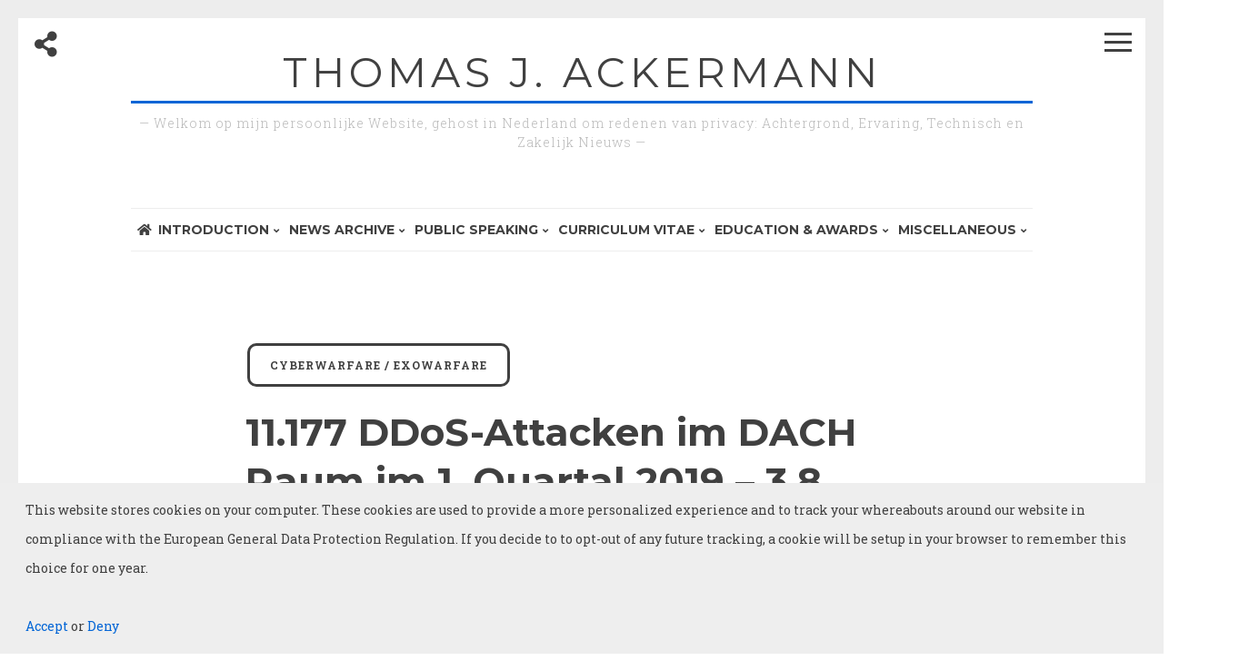

--- FILE ---
content_type: text/html; charset=UTF-8
request_url: https://www.bgp4.com/2019/05/02/11-177-ddos-attacken-im-dach-raum-im-1-quartal-2019-38-gbps-durchschnitt/
body_size: 19165
content:
<!DOCTYPE html><html lang="en-US"><head><meta charset="UTF-8"><meta name="viewport" content="width=device-width, initial-scale=1"><link rel="profile" href="https://gmpg.org/xfn/11"><title>11.177 DDoS-Attacken im DACH Raum im 1. Quartal 2019 &#8211; 3,8 Gbps Durchschnitt &#8211; Thomas J. Ackermann</title><meta name='robots' content='max-image-preview:large' /><style>img:is([sizes="auto" i], [sizes^="auto," i]) { contain-intrinsic-size: 3000px 1500px }</style><link rel='dns-prefetch' href='//cdn.jsdelivr.net' /><link rel='dns-prefetch' href='//stats.wp.com' /><link rel='dns-prefetch' href='//fonts.googleapis.com' /><link rel='dns-prefetch' href='//use.fontawesome.com' /><link rel='dns-prefetch' href='//v0.wordpress.com' /><link rel='preconnect' href='//www.google-analytics.com' /><link rel='preconnect' href='//i0.wp.com' /><link rel='preconnect' href='//c0.wp.com' /><link rel="alternate" type="application/rss+xml" title="Thomas J. Ackermann &raquo; Feed" href="https://www.bgp4.com/feed/" /><link rel="alternate" type="application/rss+xml" title="Thomas J. Ackermann &raquo; Comments Feed" href="https://www.bgp4.com/comments/feed/" /> <script defer src="[data-uri]"></script> <style id='wp-emoji-styles-inline-css'>img.wp-smiley, img.emoji {
		display: inline !important;
		border: none !important;
		box-shadow: none !important;
		height: 1em !important;
		width: 1em !important;
		margin: 0 0.07em !important;
		vertical-align: -0.1em !important;
		background: none !important;
		padding: 0 !important;
	}</style><link rel='stylesheet' id='wp-block-library-css' href='https://www.bgp4.com/wp-includes/css/dist/block-library/style.min.css' media='all' /><style id='classic-theme-styles-inline-css'>/*! This file is auto-generated */
.wp-block-button__link{color:#fff;background-color:#32373c;border-radius:9999px;box-shadow:none;text-decoration:none;padding:calc(.667em + 2px) calc(1.333em + 2px);font-size:1.125em}.wp-block-file__button{background:#32373c;color:#fff;text-decoration:none}</style><link rel='stylesheet' id='mediaelement-css' href='https://www.bgp4.com/wp-includes/js/mediaelement/mediaelementplayer-legacy.min.css' media='all' /><link rel='stylesheet' id='wp-mediaelement-css' href='https://www.bgp4.com/wp-includes/js/mediaelement/wp-mediaelement.min.css' media='all' /><style id='jetpack-sharing-buttons-style-inline-css'>.jetpack-sharing-buttons__services-list{display:flex;flex-direction:row;flex-wrap:wrap;gap:0;list-style-type:none;margin:5px;padding:0}.jetpack-sharing-buttons__services-list.has-small-icon-size{font-size:12px}.jetpack-sharing-buttons__services-list.has-normal-icon-size{font-size:16px}.jetpack-sharing-buttons__services-list.has-large-icon-size{font-size:24px}.jetpack-sharing-buttons__services-list.has-huge-icon-size{font-size:36px}@media print{.jetpack-sharing-buttons__services-list{display:none!important}}.editor-styles-wrapper .wp-block-jetpack-sharing-buttons{gap:0;padding-inline-start:0}ul.jetpack-sharing-buttons__services-list.has-background{padding:1.25em 2.375em}</style><style id='global-styles-inline-css'>:root{--wp--preset--aspect-ratio--square: 1;--wp--preset--aspect-ratio--4-3: 4/3;--wp--preset--aspect-ratio--3-4: 3/4;--wp--preset--aspect-ratio--3-2: 3/2;--wp--preset--aspect-ratio--2-3: 2/3;--wp--preset--aspect-ratio--16-9: 16/9;--wp--preset--aspect-ratio--9-16: 9/16;--wp--preset--color--black: #000000;--wp--preset--color--cyan-bluish-gray: #abb8c3;--wp--preset--color--white: #ffffff;--wp--preset--color--pale-pink: #f78da7;--wp--preset--color--vivid-red: #cf2e2e;--wp--preset--color--luminous-vivid-orange: #ff6900;--wp--preset--color--luminous-vivid-amber: #fcb900;--wp--preset--color--light-green-cyan: #7bdcb5;--wp--preset--color--vivid-green-cyan: #00d084;--wp--preset--color--pale-cyan-blue: #8ed1fc;--wp--preset--color--vivid-cyan-blue: #0693e3;--wp--preset--color--vivid-purple: #9b51e0;--wp--preset--gradient--vivid-cyan-blue-to-vivid-purple: linear-gradient(135deg,rgba(6,147,227,1) 0%,rgb(155,81,224) 100%);--wp--preset--gradient--light-green-cyan-to-vivid-green-cyan: linear-gradient(135deg,rgb(122,220,180) 0%,rgb(0,208,130) 100%);--wp--preset--gradient--luminous-vivid-amber-to-luminous-vivid-orange: linear-gradient(135deg,rgba(252,185,0,1) 0%,rgba(255,105,0,1) 100%);--wp--preset--gradient--luminous-vivid-orange-to-vivid-red: linear-gradient(135deg,rgba(255,105,0,1) 0%,rgb(207,46,46) 100%);--wp--preset--gradient--very-light-gray-to-cyan-bluish-gray: linear-gradient(135deg,rgb(238,238,238) 0%,rgb(169,184,195) 100%);--wp--preset--gradient--cool-to-warm-spectrum: linear-gradient(135deg,rgb(74,234,220) 0%,rgb(151,120,209) 20%,rgb(207,42,186) 40%,rgb(238,44,130) 60%,rgb(251,105,98) 80%,rgb(254,248,76) 100%);--wp--preset--gradient--blush-light-purple: linear-gradient(135deg,rgb(255,206,236) 0%,rgb(152,150,240) 100%);--wp--preset--gradient--blush-bordeaux: linear-gradient(135deg,rgb(254,205,165) 0%,rgb(254,45,45) 50%,rgb(107,0,62) 100%);--wp--preset--gradient--luminous-dusk: linear-gradient(135deg,rgb(255,203,112) 0%,rgb(199,81,192) 50%,rgb(65,88,208) 100%);--wp--preset--gradient--pale-ocean: linear-gradient(135deg,rgb(255,245,203) 0%,rgb(182,227,212) 50%,rgb(51,167,181) 100%);--wp--preset--gradient--electric-grass: linear-gradient(135deg,rgb(202,248,128) 0%,rgb(113,206,126) 100%);--wp--preset--gradient--midnight: linear-gradient(135deg,rgb(2,3,129) 0%,rgb(40,116,252) 100%);--wp--preset--font-size--small: 12px;--wp--preset--font-size--medium: 20px;--wp--preset--font-size--large: 18px;--wp--preset--font-size--x-large: 42px;--wp--preset--font-size--regular: 14px;--wp--preset--font-size--larger: 20px;--wp--preset--spacing--20: 0.44rem;--wp--preset--spacing--30: 0.67rem;--wp--preset--spacing--40: 1rem;--wp--preset--spacing--50: 1.5rem;--wp--preset--spacing--60: 2.25rem;--wp--preset--spacing--70: 3.38rem;--wp--preset--spacing--80: 5.06rem;--wp--preset--shadow--natural: 6px 6px 9px rgba(0, 0, 0, 0.2);--wp--preset--shadow--deep: 12px 12px 50px rgba(0, 0, 0, 0.4);--wp--preset--shadow--sharp: 6px 6px 0px rgba(0, 0, 0, 0.2);--wp--preset--shadow--outlined: 6px 6px 0px -3px rgba(255, 255, 255, 1), 6px 6px rgba(0, 0, 0, 1);--wp--preset--shadow--crisp: 6px 6px 0px rgba(0, 0, 0, 1);}:where(.is-layout-flex){gap: 0.5em;}:where(.is-layout-grid){gap: 0.5em;}body .is-layout-flex{display: flex;}.is-layout-flex{flex-wrap: wrap;align-items: center;}.is-layout-flex > :is(*, div){margin: 0;}body .is-layout-grid{display: grid;}.is-layout-grid > :is(*, div){margin: 0;}:where(.wp-block-columns.is-layout-flex){gap: 2em;}:where(.wp-block-columns.is-layout-grid){gap: 2em;}:where(.wp-block-post-template.is-layout-flex){gap: 1.25em;}:where(.wp-block-post-template.is-layout-grid){gap: 1.25em;}.has-black-color{color: var(--wp--preset--color--black) !important;}.has-cyan-bluish-gray-color{color: var(--wp--preset--color--cyan-bluish-gray) !important;}.has-white-color{color: var(--wp--preset--color--white) !important;}.has-pale-pink-color{color: var(--wp--preset--color--pale-pink) !important;}.has-vivid-red-color{color: var(--wp--preset--color--vivid-red) !important;}.has-luminous-vivid-orange-color{color: var(--wp--preset--color--luminous-vivid-orange) !important;}.has-luminous-vivid-amber-color{color: var(--wp--preset--color--luminous-vivid-amber) !important;}.has-light-green-cyan-color{color: var(--wp--preset--color--light-green-cyan) !important;}.has-vivid-green-cyan-color{color: var(--wp--preset--color--vivid-green-cyan) !important;}.has-pale-cyan-blue-color{color: var(--wp--preset--color--pale-cyan-blue) !important;}.has-vivid-cyan-blue-color{color: var(--wp--preset--color--vivid-cyan-blue) !important;}.has-vivid-purple-color{color: var(--wp--preset--color--vivid-purple) !important;}.has-black-background-color{background-color: var(--wp--preset--color--black) !important;}.has-cyan-bluish-gray-background-color{background-color: var(--wp--preset--color--cyan-bluish-gray) !important;}.has-white-background-color{background-color: var(--wp--preset--color--white) !important;}.has-pale-pink-background-color{background-color: var(--wp--preset--color--pale-pink) !important;}.has-vivid-red-background-color{background-color: var(--wp--preset--color--vivid-red) !important;}.has-luminous-vivid-orange-background-color{background-color: var(--wp--preset--color--luminous-vivid-orange) !important;}.has-luminous-vivid-amber-background-color{background-color: var(--wp--preset--color--luminous-vivid-amber) !important;}.has-light-green-cyan-background-color{background-color: var(--wp--preset--color--light-green-cyan) !important;}.has-vivid-green-cyan-background-color{background-color: var(--wp--preset--color--vivid-green-cyan) !important;}.has-pale-cyan-blue-background-color{background-color: var(--wp--preset--color--pale-cyan-blue) !important;}.has-vivid-cyan-blue-background-color{background-color: var(--wp--preset--color--vivid-cyan-blue) !important;}.has-vivid-purple-background-color{background-color: var(--wp--preset--color--vivid-purple) !important;}.has-black-border-color{border-color: var(--wp--preset--color--black) !important;}.has-cyan-bluish-gray-border-color{border-color: var(--wp--preset--color--cyan-bluish-gray) !important;}.has-white-border-color{border-color: var(--wp--preset--color--white) !important;}.has-pale-pink-border-color{border-color: var(--wp--preset--color--pale-pink) !important;}.has-vivid-red-border-color{border-color: var(--wp--preset--color--vivid-red) !important;}.has-luminous-vivid-orange-border-color{border-color: var(--wp--preset--color--luminous-vivid-orange) !important;}.has-luminous-vivid-amber-border-color{border-color: var(--wp--preset--color--luminous-vivid-amber) !important;}.has-light-green-cyan-border-color{border-color: var(--wp--preset--color--light-green-cyan) !important;}.has-vivid-green-cyan-border-color{border-color: var(--wp--preset--color--vivid-green-cyan) !important;}.has-pale-cyan-blue-border-color{border-color: var(--wp--preset--color--pale-cyan-blue) !important;}.has-vivid-cyan-blue-border-color{border-color: var(--wp--preset--color--vivid-cyan-blue) !important;}.has-vivid-purple-border-color{border-color: var(--wp--preset--color--vivid-purple) !important;}.has-vivid-cyan-blue-to-vivid-purple-gradient-background{background: var(--wp--preset--gradient--vivid-cyan-blue-to-vivid-purple) !important;}.has-light-green-cyan-to-vivid-green-cyan-gradient-background{background: var(--wp--preset--gradient--light-green-cyan-to-vivid-green-cyan) !important;}.has-luminous-vivid-amber-to-luminous-vivid-orange-gradient-background{background: var(--wp--preset--gradient--luminous-vivid-amber-to-luminous-vivid-orange) !important;}.has-luminous-vivid-orange-to-vivid-red-gradient-background{background: var(--wp--preset--gradient--luminous-vivid-orange-to-vivid-red) !important;}.has-very-light-gray-to-cyan-bluish-gray-gradient-background{background: var(--wp--preset--gradient--very-light-gray-to-cyan-bluish-gray) !important;}.has-cool-to-warm-spectrum-gradient-background{background: var(--wp--preset--gradient--cool-to-warm-spectrum) !important;}.has-blush-light-purple-gradient-background{background: var(--wp--preset--gradient--blush-light-purple) !important;}.has-blush-bordeaux-gradient-background{background: var(--wp--preset--gradient--blush-bordeaux) !important;}.has-luminous-dusk-gradient-background{background: var(--wp--preset--gradient--luminous-dusk) !important;}.has-pale-ocean-gradient-background{background: var(--wp--preset--gradient--pale-ocean) !important;}.has-electric-grass-gradient-background{background: var(--wp--preset--gradient--electric-grass) !important;}.has-midnight-gradient-background{background: var(--wp--preset--gradient--midnight) !important;}.has-small-font-size{font-size: var(--wp--preset--font-size--small) !important;}.has-medium-font-size{font-size: var(--wp--preset--font-size--medium) !important;}.has-large-font-size{font-size: var(--wp--preset--font-size--large) !important;}.has-x-large-font-size{font-size: var(--wp--preset--font-size--x-large) !important;}
:where(.wp-block-post-template.is-layout-flex){gap: 1.25em;}:where(.wp-block-post-template.is-layout-grid){gap: 1.25em;}
:where(.wp-block-columns.is-layout-flex){gap: 2em;}:where(.wp-block-columns.is-layout-grid){gap: 2em;}
:root :where(.wp-block-pullquote){font-size: 1.5em;line-height: 1.6;}</style><link rel='stylesheet' id='contact-form-7-css' href='https://www.bgp4.com/wp-content/cache/autoptimize/css/autoptimize_single_3fd2afa98866679439097f4ab102fe0a.css' media='all' /><link rel='stylesheet' id='wp-monalisa-css' href='https://www.bgp4.com/wp-content/cache/autoptimize/css/autoptimize_single_8ee37a0badc0c5559b79523182b2f644.css' media='all' /><link rel='stylesheet' id='parente2-style-css' href='https://www.bgp4.com/wp-content/cache/autoptimize/css/autoptimize_single_15d7b0af857ca1c9ac63859bd6cb7ab0.css' media='all' /><link rel='stylesheet' id='childe2-style-css' href='https://www.bgp4.com/wp-content/cache/autoptimize/css/autoptimize_single_92addc077a55aa456e8420466aac85ca.css' media='all' /><link rel='stylesheet' id='drento-style-css' href='https://www.bgp4.com/wp-content/cache/autoptimize/css/autoptimize_single_92addc077a55aa456e8420466aac85ca.css' media='all' /><link rel='stylesheet' id='font-awesome-css' href='https://www.bgp4.com/wp-content/themes/drento/css/font-awesome.min.css' media='all' /><link rel='stylesheet' id='drento-googlefonts-css' href='//fonts.googleapis.com/css2?family=Montserrat:wght@400;700&#038;family=Roboto+Slab:wght@300;400;700&#038;display=swap' media='all' /><style id='akismet-widget-style-inline-css'>.a-stats {
				--akismet-color-mid-green: #357b49;
				--akismet-color-white: #fff;
				--akismet-color-light-grey: #f6f7f7;

				max-width: 350px;
				width: auto;
			}

			.a-stats * {
				all: unset;
				box-sizing: border-box;
			}

			.a-stats strong {
				font-weight: 600;
			}

			.a-stats a.a-stats__link,
			.a-stats a.a-stats__link:visited,
			.a-stats a.a-stats__link:active {
				background: var(--akismet-color-mid-green);
				border: none;
				box-shadow: none;
				border-radius: 8px;
				color: var(--akismet-color-white);
				cursor: pointer;
				display: block;
				font-family: -apple-system, BlinkMacSystemFont, 'Segoe UI', 'Roboto', 'Oxygen-Sans', 'Ubuntu', 'Cantarell', 'Helvetica Neue', sans-serif;
				font-weight: 500;
				padding: 12px;
				text-align: center;
				text-decoration: none;
				transition: all 0.2s ease;
			}

			/* Extra specificity to deal with TwentyTwentyOne focus style */
			.widget .a-stats a.a-stats__link:focus {
				background: var(--akismet-color-mid-green);
				color: var(--akismet-color-white);
				text-decoration: none;
			}

			.a-stats a.a-stats__link:hover {
				filter: brightness(110%);
				box-shadow: 0 4px 12px rgba(0, 0, 0, 0.06), 0 0 2px rgba(0, 0, 0, 0.16);
			}

			.a-stats .count {
				color: var(--akismet-color-white);
				display: block;
				font-size: 1.5em;
				line-height: 1.4;
				padding: 0 13px;
				white-space: nowrap;
			}</style><link rel='stylesheet' id='bfa-font-awesome-css' href='https://use.fontawesome.com/releases/v5.15.4/css/all.css' media='all' /><link rel='stylesheet' id='bfa-font-awesome-v4-shim-css' href='https://use.fontawesome.com/releases/v5.15.4/css/v4-shims.css' media='all' /><style id='bfa-font-awesome-v4-shim-inline-css'>@font-face {
				font-family: 'FontAwesome';
				src: url('https://use.fontawesome.com/releases/v5.15.4/webfonts/fa-brands-400.eot'),
				url('https://use.fontawesome.com/releases/v5.15.4/webfonts/fa-brands-400.eot?#iefix') format('embedded-opentype'),
				url('https://use.fontawesome.com/releases/v5.15.4/webfonts/fa-brands-400.woff2') format('woff2'),
				url('https://use.fontawesome.com/releases/v5.15.4/webfonts/fa-brands-400.woff') format('woff'),
				url('https://use.fontawesome.com/releases/v5.15.4/webfonts/fa-brands-400.ttf') format('truetype'),
				url('https://use.fontawesome.com/releases/v5.15.4/webfonts/fa-brands-400.svg#fontawesome') format('svg');
			}

			@font-face {
				font-family: 'FontAwesome';
				src: url('https://use.fontawesome.com/releases/v5.15.4/webfonts/fa-solid-900.eot'),
				url('https://use.fontawesome.com/releases/v5.15.4/webfonts/fa-solid-900.eot?#iefix') format('embedded-opentype'),
				url('https://use.fontawesome.com/releases/v5.15.4/webfonts/fa-solid-900.woff2') format('woff2'),
				url('https://use.fontawesome.com/releases/v5.15.4/webfonts/fa-solid-900.woff') format('woff'),
				url('https://use.fontawesome.com/releases/v5.15.4/webfonts/fa-solid-900.ttf') format('truetype'),
				url('https://use.fontawesome.com/releases/v5.15.4/webfonts/fa-solid-900.svg#fontawesome') format('svg');
			}

			@font-face {
				font-family: 'FontAwesome';
				src: url('https://use.fontawesome.com/releases/v5.15.4/webfonts/fa-regular-400.eot'),
				url('https://use.fontawesome.com/releases/v5.15.4/webfonts/fa-regular-400.eot?#iefix') format('embedded-opentype'),
				url('https://use.fontawesome.com/releases/v5.15.4/webfonts/fa-regular-400.woff2') format('woff2'),
				url('https://use.fontawesome.com/releases/v5.15.4/webfonts/fa-regular-400.woff') format('woff'),
				url('https://use.fontawesome.com/releases/v5.15.4/webfonts/fa-regular-400.ttf') format('truetype'),
				url('https://use.fontawesome.com/releases/v5.15.4/webfonts/fa-regular-400.svg#fontawesome') format('svg');
				unicode-range: U+F004-F005,U+F007,U+F017,U+F022,U+F024,U+F02E,U+F03E,U+F044,U+F057-F059,U+F06E,U+F070,U+F075,U+F07B-F07C,U+F080,U+F086,U+F089,U+F094,U+F09D,U+F0A0,U+F0A4-F0A7,U+F0C5,U+F0C7-F0C8,U+F0E0,U+F0EB,U+F0F3,U+F0F8,U+F0FE,U+F111,U+F118-F11A,U+F11C,U+F133,U+F144,U+F146,U+F14A,U+F14D-F14E,U+F150-F152,U+F15B-F15C,U+F164-F165,U+F185-F186,U+F191-F192,U+F1AD,U+F1C1-F1C9,U+F1CD,U+F1D8,U+F1E3,U+F1EA,U+F1F6,U+F1F9,U+F20A,U+F247-F249,U+F24D,U+F254-F25B,U+F25D,U+F267,U+F271-F274,U+F279,U+F28B,U+F28D,U+F2B5-F2B6,U+F2B9,U+F2BB,U+F2BD,U+F2C1-F2C2,U+F2D0,U+F2D2,U+F2DC,U+F2ED,U+F328,U+F358-F35B,U+F3A5,U+F3D1,U+F410,U+F4AD;
			}</style> <script defer src="https://www.bgp4.com/wp-content/plugins/jquery-updater/js/jquery-3.7.1.min.js" id="jquery-core-js"></script> <script defer src="https://www.bgp4.com/wp-content/plugins/jquery-updater/js/jquery-migrate-3.5.2.min.js" id="jquery-migrate-js"></script> <script defer id="wpml_script-js-before" src="[data-uri]"></script> <script defer src="https://www.bgp4.com/wp-content/cache/autoptimize/js/autoptimize_single_68bc8c6fc20cb65663e288809e599e5b.js" id="wpml_script-js"></script> <link rel="https://api.w.org/" href="https://www.bgp4.com/wp-json/" /><link rel="alternate" title="JSON" type="application/json" href="https://www.bgp4.com/wp-json/wp/v2/posts/9836" /><link rel="EditURI" type="application/rsd+xml" title="RSD" href="https://www.bgp4.com/xmlrpc.php?rsd" /><link rel="canonical" href="https://www.bgp4.com/2019/05/02/11-177-ddos-attacken-im-dach-raum-im-1-quartal-2019-38-gbps-durchschnitt/" /><link rel='shortlink' href='https://wp.me/p65ku6-2yE' /><link rel="alternate" title="oEmbed (JSON)" type="application/json+oembed" href="https://www.bgp4.com/wp-json/oembed/1.0/embed?url=https%3A%2F%2Fwww.bgp4.com%2F2019%2F05%2F02%2F11-177-ddos-attacken-im-dach-raum-im-1-quartal-2019-38-gbps-durchschnitt%2F" /><link rel="alternate" title="oEmbed (XML)" type="text/xml+oembed" href="https://www.bgp4.com/wp-json/oembed/1.0/embed?url=https%3A%2F%2Fwww.bgp4.com%2F2019%2F05%2F02%2F11-177-ddos-attacken-im-dach-raum-im-1-quartal-2019-38-gbps-durchschnitt%2F&#038;format=xml" /><style type="text/css">.sfs-subscriber-count, .sfs-count, .sfs-count span, .sfs-stats { -webkit-box-sizing: initial; -moz-box-sizing: initial; box-sizing: initial; }
.sfs-subscriber-count { width: 88px; overflow: hidden; height: 26px; color: #424242; font: 9px Verdana, Geneva, sans-serif; letter-spacing: 1px; }
.sfs-count { width: 86px; height: 17px; line-height: 17px; margin: 0 auto; background: #ccc; border: 1px solid #909090; border-top-color: #fff; border-left-color: #fff; }
.sfs-count span { display: inline-block; height: 11px; line-height: 12px; margin: 2px 1px 2px 2px; padding: 0 2px 0 3px; background: #e4e4e4; border: 1px solid #a2a2a2; border-bottom-color: #fff; border-right-color: #fff; }
.sfs-stats { font-size: 6px; line-height: 6px; margin: 1px 0 0 1px; word-spacing: 2px; text-align: center; text-transform: uppercase; }</style><style>img#wpstats{display:none}</style><style id="drento-custom-css">blockquote::before,
			a,
			a:visited,
			.main-navigation div ul li.current-menu-item > a, 
			.main-navigation div ul li.current-menu-parent > a, 
			.main-navigation div ul li.current-page-ancestor > a,
			.main-navigation div .current_page_item > a, 
			.main-navigation div .current_page_parent > a,
			.main-navigation div ul li:hover > a, 
			.main-navigation div ul li.focus > a,
			.entry-meta i,
			.drentoSearch.search-open,
			.drentoSocial.social-open {
				color: #0265d6;
			}
			.post-navigation a .post-title,
			#wp-calendar > caption,
			.drentoContentBox .entry-featuredImg,
			.main-sidebar-box.sidebar-open span:before,
			.main-sidebar-box.sidebar-open span:after,
			.drentoSpace {
				background: #0265d6;
			}
			blockquote {
				border-left: 4px solid #0265d6;
				border-right: 1px solid #0265d6;
			}
			input[type="text"]:focus,
			input[type="email"]:focus,
			input[type="url"]:focus,
			input[type="password"]:focus,
			input[type="search"]:focus,
			input[type="number"]:focus,
			input[type="tel"]:focus,
			input[type="range"]:focus,
			input[type="date"]:focus,
			input[type="month"]:focus,
			input[type="week"]:focus,
			input[type="time"]:focus,
			input[type="datetime"]:focus,
			input[type="datetime-local"]:focus,
			input[type="color"]:focus,
			textarea:focus {
				border: 3px solid #0265d6;
			}
			.post-navigation .nav-next {
				border-left: 3px solid #0265d6;
			}
			#wp-calendar tbody td#today {
				border: 1px solid #0265d6;
			}
			.site-branding .site-description,
			.comment-notes {
				border-top: 3px solid #0265d6;
			}
			h3.widget-title {
				border-bottom: 3px solid #0265d6;
			}
										
						.post-navigation .nav-previous { background-image: url(https://i0.wp.com/www.bgp4.com/wp-content/uploads/2019/05/infografik_17856_blockchain_in_der_deutschen_wirtschaft_n.jpg?resize=960%2C300&#038;ssl=1); }
					
						.post-navigation .nav-next { background-image: url(https://i0.wp.com/www.bgp4.com/wp-content/uploads/2019/05/traffic-multilane.png?resize=1000%2C300&#038;ssl=1); }</style><link rel="icon" href="https://i0.wp.com/www.bgp4.com/wp-content/uploads/2019/07/cropped-TJ-Melior-round-tp.png?fit=32%2C32&#038;ssl=1" sizes="32x32" /><link rel="icon" href="https://i0.wp.com/www.bgp4.com/wp-content/uploads/2019/07/cropped-TJ-Melior-round-tp.png?fit=192%2C192&#038;ssl=1" sizes="192x192" /><link rel="apple-touch-icon" href="https://i0.wp.com/www.bgp4.com/wp-content/uploads/2019/07/cropped-TJ-Melior-round-tp.png?fit=180%2C180&#038;ssl=1" /><meta name="msapplication-TileImage" content="https://i0.wp.com/www.bgp4.com/wp-content/uploads/2019/07/cropped-TJ-Melior-round-tp.png?fit=270%2C270&#038;ssl=1" /></head><body class="wp-singular post-template-default single single-post postid-9836 single-format-standard wp-embed-responsive wp-theme-drento wp-child-theme-drento-child"><div class="border-fixed border-top"></div><div class="border-fixed border-bottom"></div><div class="border-fixed border-left"></div><div class="border-fixed border-right"></div><div id="page" class="hfeed site"><div id="search-full" class="drentoSearchFull"><div class="search-container"><form role="search" method="get" class="search-form" action="https://www.bgp4.com/"> <label> <span class="screen-reader-text">Search for:</span> <input type="search" class="search-field" placeholder="Search &hellip;" value="" name="s" /> </label> <input type="submit" class="search-submit" value="Search" /></form></div></div> <a class="skip-link screen-reader-text" href="#content">Skip to content</a><header id="masthead" class="site-header"><div class="main-sidebar-box"><span></span></div><div class="opacityBox"></div><div class="site-branding"><p class="site-title"><a href="https://www.bgp4.com/" rel="home">Thomas J. Ackermann</a></p><p class="site-description">&#8212; Welkom op mijn persoonlijke Website, gehost in Nederland om redenen van privacy: Achtergrond, Ervaring, Technisch en Zakelijk Nieuws &#8212;</p></div><div class="socialLine"><div class="drentoSocial"><i class="fa fa-share-alt fa-2x"></i></div> <a href="#" title="Facebook"><i class="fa fa-facebook spaceLeftRight"><span class="screen-reader-text">Facebook</span></i></a> <a href="#" title="Twitter"><i class="fa fa-twitter spaceLeftRight"><span class="screen-reader-text">Twitter</span></i></a> <a href="#" title="Google Plus"><i class="fa fa-google-plus spaceLeftRight"><span class="screen-reader-text">Google Plus</span></i></a> <a href="#" title="Linkedin"><i class="fa fa-linkedin spaceLeftRight"><span class="screen-reader-text">Linkedin</span></i></a> <a href="#" title="Instagram"><i class="fa fa-instagram spaceLeftRight"><span class="screen-reader-text">Instagram</span></i></a> <a href="#" title="YouTube"><i class="fa fa-youtube spaceLeftRight"><span class="screen-reader-text">YouTube</span></i></a> <a href="#" title="Pinterest"><i class="fa fa-pinterest spaceLeftRight"><span class="screen-reader-text">Pinterest</span></i></a> <a href="#" title="Tumblr"><i class="fa fa-tumblr spaceLeftRight"><span class="screen-reader-text">Tumblr</span></i></a> <a href="#" title="VK"><i class="fa fa-vk spaceLeftRight"><span class="screen-reader-text">VK</span></i></a></div><nav id="site-navigation" class="main-navigation"> <button class="menu-toggle" aria-controls="primary-menu" aria-expanded="false" aria-label="Main Menu"><i class="fa fa-lg fa-bars"></i>Main Menu</button><div class="drentoSearch"><i class="fa fa-search fa-2x"></i></div><div class="menu-menu-1-container"><ul id="primary-menu" class="menu"><li id="menu-item-12" class="menu-item menu-item-type-post_type menu-item-object-page menu-item-home menu-item-has-children menu-item-12"><a href="https://www.bgp4.com/">Introduction</a><ul class="sub-menu"><li id="menu-item-7024" class="menu-item menu-item-type-post_type menu-item-object-page menu-item-privacy-policy menu-item-7024"><a rel="privacy-policy" href="https://www.bgp4.com/privacy-policy/">GDPR: Privacy Policy</a></li></ul></li><li id="menu-item-3035" class="menu-item menu-item-type-post_type menu-item-object-page menu-item-has-children menu-item-3035"><a href="https://www.bgp4.com/blogs/">News Archive</a><ul class="sub-menu"><li id="menu-item-3037" class="menu-item menu-item-type-post_type menu-item-object-page menu-item-has-children menu-item-3037"><a href="https://www.bgp4.com/blockchain-blog/">Blockchain Archive</a><ul class="sub-menu"><li id="menu-item-3412" class="menu-item menu-item-type-custom menu-item-object-custom menu-item-3412"><a href="https://www.bgp4.com/2017/11/15/blockchain-resources/">Blockchain Resources</a></li></ul></li><li id="menu-item-3048" class="menu-item menu-item-type-post_type menu-item-object-page menu-item-has-children menu-item-3048"><a href="https://www.bgp4.com/cyber-exowarfare-blog/">Cyber/ ExoWarfare Archive</a><ul class="sub-menu"><li id="menu-item-6183" class="menu-item menu-item-type-post_type menu-item-object-page menu-item-6183"><a href="https://www.bgp4.com/cyberwarfare-resources/">CyberWarfare Resources</a></li></ul></li><li id="menu-item-5996" class="menu-item menu-item-type-post_type menu-item-object-page menu-item-5996"><a href="https://www.bgp4.com/hyperwarfare-blog/">HyperWarfare Archive</a></li><li id="menu-item-3036" class="menu-item menu-item-type-post_type menu-item-object-page menu-item-3036"><a href="https://www.bgp4.com/quantum-computing-blog/">Quantum Archive</a></li><li id="menu-item-14402" class="menu-item menu-item-type-post_type menu-item-object-page menu-item-14402"><a href="https://www.bgp4.com/miscellaneous-blog/">Miscellaneous Archive</a></li></ul></li><li id="menu-item-258" class="menu-item menu-item-type-post_type menu-item-object-page menu-item-has-children menu-item-258"><a href="https://www.bgp4.com/public-speaking/">Public Speaking</a><ul class="sub-menu"><li id="menu-item-267" class="menu-item menu-item-type-post_type menu-item-object-page menu-item-267"><a href="https://www.bgp4.com/keynotes/">Keynotes</a></li><li id="menu-item-266" class="menu-item menu-item-type-post_type menu-item-object-page menu-item-266"><a href="https://www.bgp4.com/talks/">Talks &#038; Panels</a></li><li id="menu-item-265" class="menu-item menu-item-type-post_type menu-item-object-page menu-item-265"><a href="https://www.bgp4.com/workshops/">Workshops</a></li></ul></li><li id="menu-item-184" class="menu-item menu-item-type-post_type menu-item-object-page menu-item-has-children menu-item-184"><a href="https://www.bgp4.com/curriculum-vitae/">Curriculum Vitae</a><ul class="sub-menu"><li id="menu-item-20322" class="menu-item menu-item-type-post_type menu-item-object-page menu-item-20322"><a href="https://www.bgp4.com/firsts/">See the List of All My “Firsts”</a></li><li id="menu-item-38263" class="menu-item menu-item-type-post_type menu-item-object-page menu-item-38263"><a href="https://www.bgp4.com/maritime-privacy-cyber-defense/">Maritime Cyber &#038; Privacy</a></li><li id="menu-item-28194" class="menu-item menu-item-type-post_type menu-item-object-page menu-item-28194"><a href="https://www.bgp4.com/creative-break/">Creative Break / Sabbatical</a></li><li id="menu-item-21288" class="menu-item menu-item-type-post_type menu-item-object-page menu-item-21288"><a href="https://www.bgp4.com/perseus-cyber-security/">Perseus Cyber Security</a></li><li id="menu-item-20171" class="menu-item menu-item-type-post_type menu-item-object-page menu-item-has-children menu-item-20171"><a href="https://www.bgp4.com/rlc-defense-technologies/">RLC Defense Technologies</a><ul class="sub-menu"><li id="menu-item-15551" class="menu-item menu-item-type-post_type menu-item-object-page menu-item-15551"><a href="https://www.bgp4.com/hyperwarfare/">HyperWarfare</a></li><li id="menu-item-17384" class="menu-item menu-item-type-post_type menu-item-object-page menu-item-17384"><a href="https://www.bgp4.com/blockchain-industries/">Blockchain Industries</a></li><li id="menu-item-17376" class="menu-item menu-item-type-post_type menu-item-object-page menu-item-17376"><a href="https://www.bgp4.com/blockchain-bgp-inc/">Blockchain BGP Routing</a></li><li id="menu-item-17368" class="menu-item menu-item-type-post_type menu-item-object-page menu-item-17368"><a href="https://www.bgp4.com/quantum-blocks/">Quantum Blocks</a></li><li id="menu-item-17379" class="menu-item menu-item-type-post_type menu-item-object-page menu-item-17379"><a href="https://www.bgp4.com/metablockchains/">MetaBlockchains</a></li><li id="menu-item-17373" class="menu-item menu-item-type-post_type menu-item-object-page menu-item-17373"><a href="https://www.bgp4.com/blockwart-inc/">Blockwart Monitoring</a></li><li id="menu-item-170" class="menu-item menu-item-type-post_type menu-item-object-page menu-item-170"><a href="https://www.bgp4.com/blockchain-industries-2014-2017/">Blockchain Machines</a></li><li id="menu-item-172" class="menu-item menu-item-type-post_type menu-item-object-page menu-item-172"><a href="https://www.bgp4.com/exowarfare-2008-2012/">ExoWarfare</a></li></ul></li><li id="menu-item-16421" class="menu-item menu-item-type-post_type menu-item-object-page menu-item-16421"><a href="https://www.bgp4.com/biolab/">Biolab Moonshot Factory</a></li><li id="menu-item-2652" class="menu-item menu-item-type-post_type menu-item-object-page menu-item-2652"><a href="https://www.bgp4.com/entrepreneur-cyber-innovation-hub-kdocir-bundeswehr/">Cyber Command (KdoCIR)</a></li><li id="menu-item-171" class="menu-item menu-item-type-post_type menu-item-object-page menu-item-171"><a href="https://www.bgp4.com/erasys-2012-2013/">Erasys Social Media</a></li><li id="menu-item-173" class="menu-item menu-item-type-post_type menu-item-object-page menu-item-173"><a href="https://www.bgp4.com/nato-c3-a5-interview-2008/">NATO C3 – A5 Interview</a></li><li id="menu-item-174" class="menu-item menu-item-type-post_type menu-item-object-page menu-item-174"><a href="https://www.bgp4.com/cyberwarfare-defense-2002-2005/">CyberWarfare</a></li><li id="menu-item-175" class="menu-item menu-item-type-post_type menu-item-object-page menu-item-175"><a href="https://www.bgp4.com/turner-construction-hochtief-2001/">Turner Construction</a></li><li id="menu-item-176" class="menu-item menu-item-type-post_type menu-item-object-page menu-item-176"><a href="https://www.bgp4.com/cashedge-2000/">CashEdge</a></li><li id="menu-item-177" class="menu-item menu-item-type-post_type menu-item-object-page menu-item-177"><a href="https://www.bgp4.com/bartertrust-1999-2000/">Bartertrust</a></li><li id="menu-item-178" class="menu-item menu-item-type-post_type menu-item-object-page menu-item-178"><a href="https://www.bgp4.com/snowball-ign-1999/">Snowball – IGN</a></li><li id="menu-item-179" class="menu-item menu-item-type-post_type menu-item-object-page menu-item-179"><a href="https://www.bgp4.com/globix-1998-1999/">Globix</a></li><li id="menu-item-485" class="menu-item menu-item-type-post_type menu-item-object-page menu-item-485"><a href="https://www.bgp4.com/melior-inc/">Melior</a></li><li id="menu-item-180" class="menu-item menu-item-type-post_type menu-item-object-page menu-item-180"><a href="https://www.bgp4.com/cyberstar-1998/">Cyberstar</a></li><li id="menu-item-181" class="menu-item menu-item-type-post_type menu-item-object-page menu-item-181"><a href="https://www.bgp4.com/macromedia-1995-1998/">Macromedia</a></li><li id="menu-item-182" class="menu-item menu-item-type-post_type menu-item-object-page menu-item-182"><a href="https://www.bgp4.com/data-systems-west-1994/">Data Systems West</a></li><li id="menu-item-183" class="menu-item menu-item-type-post_type menu-item-object-page menu-item-183"><a href="https://www.bgp4.com/supporttjack-com-1987-1994/">support@tjack.com</a></li></ul></li><li id="menu-item-205" class="menu-item menu-item-type-post_type menu-item-object-page menu-item-has-children menu-item-205"><a href="https://www.bgp4.com/education/">Education &#038; Awards</a><ul class="sub-menu"><li id="menu-item-2591" class="menu-item menu-item-type-post_type menu-item-object-page menu-item-2591"><a href="https://www.bgp4.com/texas-chl/">Texas CHL</a></li><li id="menu-item-287" class="menu-item menu-item-type-post_type menu-item-object-page menu-item-287"><a href="https://www.bgp4.com/shockwave-award/">Shockwave Award</a></li><li id="menu-item-286" class="menu-item menu-item-type-post_type menu-item-object-page menu-item-286"><a href="https://www.bgp4.com/shockwave-stock-award/">Shockwave Stock Award</a></li><li id="menu-item-213" class="menu-item menu-item-type-post_type menu-item-object-page menu-item-213"><a href="https://www.bgp4.com/sco-unix-ace-1993/">SCO Unix ACE</a></li><li id="menu-item-212" class="menu-item menu-item-type-post_type menu-item-object-page menu-item-212"><a href="https://www.bgp4.com/novell-cne-network-engineer-1993/">Novell CNE</a></li><li id="menu-item-201" class="menu-item menu-item-type-post_type menu-item-object-page menu-item-201"><a href="https://www.bgp4.com/ins-equivalency-degree-1994/">INS Equivalency Degree</a></li><li id="menu-item-202" class="menu-item menu-item-type-post_type menu-item-object-page menu-item-202"><a href="https://www.bgp4.com/taft-university-irvine-1987-1988/">Taft University Irvine</a></li><li id="menu-item-203" class="menu-item menu-item-type-post_type menu-item-object-page menu-item-203"><a href="https://www.bgp4.com/westfalische-wilhelms-universitat-1983-1990/">Westfälische Wilhelms Universitat (WWU)</a></li><li id="menu-item-200" class="menu-item menu-item-type-post_type menu-item-object-page menu-item-200"><a href="https://www.bgp4.com/management-trainee-1982-1983/">Management Trainee</a></li><li id="menu-item-199" class="menu-item menu-item-type-post_type menu-item-object-page menu-item-199"><a href="https://www.bgp4.com/german-armed-forces-1981-1982/">German Armed Forces</a></li><li id="menu-item-204" class="menu-item menu-item-type-post_type menu-item-object-page menu-item-204"><a href="https://www.bgp4.com/gymnasium-paulinum-1972-1981/">Gymnasium Paulinum</a></li></ul></li><li id="menu-item-243" class="menu-item menu-item-type-post_type menu-item-object-page menu-item-has-children menu-item-243"><a href="https://www.bgp4.com/miscellaneous/">Miscellaneous</a><ul class="sub-menu"><li id="menu-item-306" class="menu-item menu-item-type-post_type menu-item-object-page menu-item-306"><a href="https://www.bgp4.com/contact-me/">Contact Me</a></li><li id="menu-item-2378" class="menu-item menu-item-type-post_type menu-item-object-page menu-item-2378"><a href="https://www.bgp4.com/xenix-unix-linux/">Xenix – Unix – Linux</a></li><li id="menu-item-288" class="menu-item menu-item-type-post_type menu-item-object-page menu-item-288"><a href="https://www.bgp4.com/bgp4/">BGP4</a></li><li id="menu-item-236" class="menu-item menu-item-type-post_type menu-item-object-page menu-item-236"><a href="https://www.bgp4.com/ddos-video/">Melior Inc. dDoS Video</a></li><li id="menu-item-240" class="menu-item menu-item-type-post_type menu-item-object-page menu-item-240"><a href="https://www.bgp4.com/cray-supercomputer/">My Cray Supercomputer</a></li><li id="menu-item-238" class="menu-item menu-item-type-post_type menu-item-object-page menu-item-238"><a href="https://www.bgp4.com/1st-public-free-wifi-hotspot/">1st Public Free WiFi Hotspot</a></li><li id="menu-item-239" class="menu-item menu-item-type-post_type menu-item-object-page menu-item-239"><a href="https://www.bgp4.com/wifi-wardrive-van-prototype/">WiFi WarDrive Van</a></li><li id="menu-item-237" class="menu-item menu-item-type-post_type menu-item-object-page menu-item-237"><a href="https://www.bgp4.com/custom-license-plates/">Custom License Plates</a></li><li id="menu-item-241" class="menu-item menu-item-type-post_type menu-item-object-page menu-item-241"><a href="https://www.bgp4.com/network-equipment/">Network Equipment</a></li><li id="menu-item-113" class="menu-item menu-item-type-post_type menu-item-object-page menu-item-has-children menu-item-113"><a href="https://www.bgp4.com/where-i-lived-worked/">Where I lived &#038; worked</a><ul class="sub-menu"><li id="menu-item-114" class="menu-item menu-item-type-post_type menu-item-object-page menu-item-114"><a href="https://www.bgp4.com/berlin-germany/">Berlin / Germany</a></li><li id="menu-item-135" class="menu-item menu-item-type-post_type menu-item-object-page menu-item-135"><a href="https://www.bgp4.com/dallas-texas-usa/">Dallas, Texas / USA</a></li><li id="menu-item-136" class="menu-item menu-item-type-post_type menu-item-object-page menu-item-136"><a href="https://www.bgp4.com/silicon-valley-usa/">Silicon Valley / USA</a></li><li id="menu-item-137" class="menu-item menu-item-type-post_type menu-item-object-page menu-item-137"><a href="https://www.bgp4.com/los-angeles-usa/">Los Angeles / USA</a></li><li id="menu-item-138" class="menu-item menu-item-type-post_type menu-item-object-page menu-item-138"><a href="https://www.bgp4.com/munster-germany/">Münster / Germany</a></li></ul></li><li id="menu-item-1962" class="menu-item menu-item-type-post_type menu-item-object-page menu-item-1962"><a href="https://www.bgp4.com/kdstv-sauerlandia/">KDStV Sauerlandia</a></li></ul></li></ul></div></nav></header><div id="content" class="site-content"><div id="primary" class="content-area"><main id="main" class="site-main"><article id="post-9836" class="post-9836 post type-post status-publish format-standard has-post-thumbnail hentry category-cyber-exo"><header class="entry-header"> <span class="cat-links"><a href="https://www.bgp4.com/category/cyber-exo/" rel="category tag">CyberWarfare / ExoWarfare</a></span><h1 class="entry-title">11.177 DDoS-Attacken im DACH Raum im 1. Quartal 2019 &#8211; 3,8 Gbps Durchschnitt</h1><div class="drentoSpace"></div><div class="entry-meta"> <span class="posted-on"><i class="fa fa-clock-o spaceRight" aria-hidden="true"></i><time class="entry-date published updated" datetime="2019-05-02T15:01:13+01:00">2-May-2019</time></span><span class="byline"><i class="fa fa-user spaceLeftRight" aria-hidden="true"></i><span class="author vcard"><a class="url fn n" href="https://www.bgp4.com/author/admin/">Thomas J Ackermann</a></span></span></div></header><div class="entry-featuredImgSingle"><noscript><img width="840" height="599" src="https://i0.wp.com/www.bgp4.com/wp-content/uploads/2019/05/infografik_15059_ddos_attacken_im_dach_raum_n.jpg?fit=840%2C599&amp;ssl=1" class="drento-single-featured-image wp-post-image" alt="" decoding="async" srcset="https://i0.wp.com/www.bgp4.com/wp-content/uploads/2019/05/infografik_15059_ddos_attacken_im_dach_raum_n.jpg?w=960&amp;ssl=1 960w, https://i0.wp.com/www.bgp4.com/wp-content/uploads/2019/05/infografik_15059_ddos_attacken_im_dach_raum_n.jpg?resize=300%2C214&amp;ssl=1 300w, https://i0.wp.com/www.bgp4.com/wp-content/uploads/2019/05/infografik_15059_ddos_attacken_im_dach_raum_n.jpg?resize=768%2C547&amp;ssl=1 768w, https://i0.wp.com/www.bgp4.com/wp-content/uploads/2019/05/infografik_15059_ddos_attacken_im_dach_raum_n.jpg?resize=840%2C599&amp;ssl=1 840w" sizes="(max-width: 840px) 100vw, 840px" data-attachment-id="9837" data-permalink="https://www.bgp4.com/2019/05/02/11-177-ddos-attacken-im-dach-raum-im-1-quartal-2019-38-gbps-durchschnitt/infografik_15059_ddos_attacken_im_dach_raum_n/" data-orig-file="https://i0.wp.com/www.bgp4.com/wp-content/uploads/2019/05/infografik_15059_ddos_attacken_im_dach_raum_n.jpg?fit=960%2C684&amp;ssl=1" data-orig-size="960,684" data-comments-opened="0" data-image-meta="{&quot;aperture&quot;:&quot;0&quot;,&quot;credit&quot;:&quot;&quot;,&quot;camera&quot;:&quot;&quot;,&quot;caption&quot;:&quot;&quot;,&quot;created_timestamp&quot;:&quot;0&quot;,&quot;copyright&quot;:&quot;&quot;,&quot;focal_length&quot;:&quot;0&quot;,&quot;iso&quot;:&quot;0&quot;,&quot;shutter_speed&quot;:&quot;0&quot;,&quot;title&quot;:&quot;&quot;,&quot;orientation&quot;:&quot;0&quot;}" data-image-title="infografik_15059_ddos_attacken_im_dach_raum_n" data-image-description="" data-image-caption="" data-medium-file="https://i0.wp.com/www.bgp4.com/wp-content/uploads/2019/05/infografik_15059_ddos_attacken_im_dach_raum_n.jpg?fit=300%2C214&amp;ssl=1" data-large-file="https://i0.wp.com/www.bgp4.com/wp-content/uploads/2019/05/infografik_15059_ddos_attacken_im_dach_raum_n.jpg?fit=740%2C527&amp;ssl=1" /></noscript><img width="840" height="599" src='data:image/svg+xml,%3Csvg%20xmlns=%22http://www.w3.org/2000/svg%22%20viewBox=%220%200%20840%20599%22%3E%3C/svg%3E' data-src="https://i0.wp.com/www.bgp4.com/wp-content/uploads/2019/05/infografik_15059_ddos_attacken_im_dach_raum_n.jpg?fit=840%2C599&amp;ssl=1" class="lazyload drento-single-featured-image wp-post-image" alt="" decoding="async" data-srcset="https://i0.wp.com/www.bgp4.com/wp-content/uploads/2019/05/infografik_15059_ddos_attacken_im_dach_raum_n.jpg?w=960&amp;ssl=1 960w, https://i0.wp.com/www.bgp4.com/wp-content/uploads/2019/05/infografik_15059_ddos_attacken_im_dach_raum_n.jpg?resize=300%2C214&amp;ssl=1 300w, https://i0.wp.com/www.bgp4.com/wp-content/uploads/2019/05/infografik_15059_ddos_attacken_im_dach_raum_n.jpg?resize=768%2C547&amp;ssl=1 768w, https://i0.wp.com/www.bgp4.com/wp-content/uploads/2019/05/infografik_15059_ddos_attacken_im_dach_raum_n.jpg?resize=840%2C599&amp;ssl=1 840w" data-sizes="(max-width: 840px) 100vw, 840px" data-attachment-id="9837" data-permalink="https://www.bgp4.com/2019/05/02/11-177-ddos-attacken-im-dach-raum-im-1-quartal-2019-38-gbps-durchschnitt/infografik_15059_ddos_attacken_im_dach_raum_n/" data-orig-file="https://i0.wp.com/www.bgp4.com/wp-content/uploads/2019/05/infografik_15059_ddos_attacken_im_dach_raum_n.jpg?fit=960%2C684&amp;ssl=1" data-orig-size="960,684" data-comments-opened="0" data-image-meta="{&quot;aperture&quot;:&quot;0&quot;,&quot;credit&quot;:&quot;&quot;,&quot;camera&quot;:&quot;&quot;,&quot;caption&quot;:&quot;&quot;,&quot;created_timestamp&quot;:&quot;0&quot;,&quot;copyright&quot;:&quot;&quot;,&quot;focal_length&quot;:&quot;0&quot;,&quot;iso&quot;:&quot;0&quot;,&quot;shutter_speed&quot;:&quot;0&quot;,&quot;title&quot;:&quot;&quot;,&quot;orientation&quot;:&quot;0&quot;}" data-image-title="infografik_15059_ddos_attacken_im_dach_raum_n" data-image-description="" data-image-caption="" data-medium-file="https://i0.wp.com/www.bgp4.com/wp-content/uploads/2019/05/infografik_15059_ddos_attacken_im_dach_raum_n.jpg?fit=300%2C214&amp;ssl=1" data-large-file="https://i0.wp.com/www.bgp4.com/wp-content/uploads/2019/05/infografik_15059_ddos_attacken_im_dach_raum_n.jpg?fit=740%2C527&amp;ssl=1" /></div><div class="entry-content"><p><strong>11.177 registrierte und abgewehrte DDoS-Attacken auf Webseiten und Server in Deutschland, Österreich und der Schweiz (DACH)</strong>, die durch Link11 geschützt sind, hat das gleichnamige Unternehmen <strong>im ersten Quartal 2019 gezählt</strong>. Aber nicht allein die Anzahl der Attacken bereitet den Analysten Sorge, sondern auch die zunehmende Bandbreite und Komplexität der Angriffe.</p><p>Dazu heißt es bei „<a href="https://blog.wiwo.de/look-at-it/2019/04/30/volumen-der-denial-of-service-attacken-steigt-gegenueber-dem-vorjahr-um-70-prozent/" target="_blank" rel="noopener noreferrer">Kroker’s Look @ IT</a>“, dem die Ergebnisse vorab zur Verfügung gestellt wurden: <strong>&#8220;Im Schnitt betrug die mittlere Bandbreite 3,8 Gbps – das entspricht einem Plus von 70 Prozent gegenüber dem Vorjahreszeitraum mit 2,2 Gbps.&#8221;</strong></p><p>Und weiter: &#8220;Insgesamt handelt es fast bei jedem zweiten Angriff um eine Multivektor-Attacke mit mehreren Angriffstechniken, die auf unterschiedliche Schwachstelle auf Volumen-, Protokoll und Applikationsebene zielen (46 Prozent).&#8221;</p><p>Da bislang wenig repräsentative und öffentlich zugängliche Daten zu DDoS-Attacken im DACH-Raum vorliegen, führt kein Weg an Erhebungen spezialisierter Unternehmen vorbei. &#8220;Die Daten, die wir in unserem Netzwerk erheben, ermöglichen wichtige Rückschlüsse auf die Bedrohungslage im DACH-Raum, die an Komplexität zunimmt. In den Veröffentlichungen geht es weniger um absolute Zahlen als um das Aufzeigen von Trends und neuen Entwicklungen,&#8221; so Marc Wilczek von Link11.</p><p>&nbsp;</p><p>from: <a href="https://de.statista.com/infografik/15059/ddos-attacken-im-dach-raum/" target="_blank" rel="noopener noreferrer"><em>https://de.statista.com/infografik/15059/ddos-attacken-im-dach-raum/</em></a></p><p>&nbsp;</p><p>&nbsp;</p></div><footer class="entry-footer"></footer></article><div class="drentoColor drentoPrevNext"><nav class="navigation post-navigation" aria-label="Posts"><h2 class="screen-reader-text">Post navigation</h2><div class="nav-links"><div class="nav-previous"><a href="https://www.bgp4.com/2019/05/02/deutsche-wirtschaft-ist-blockchain-nachzugler/" rel="prev"><span class="meta-nav" aria-hidden="true">Previous Post</span> <span class="screen-reader-text">Previous post:</span> <span class="post-title">Deutsche Wirtschaft ist Blockchain-Nachzügler</span></a></div><div class="nav-next"><a href="https://www.bgp4.com/2019/05/03/hacker-finds-he-can-remotely-kill-car-engines-after-breaking-into-gps-tracking-apps/" rel="next"><span class="meta-nav" aria-hidden="true">Next Post</span> <span class="screen-reader-text">Next post:</span> <span class="post-title">Hacker Finds He Can Remotely Kill Car Engines After Breaking Into GPS Tracking Apps</span></a></div></div></nav></div></main></div><div id="secondary" class="widget-area nano"><div class="nano-content"><aside id="recent-posts-3" class="widget widget_recent_entries"><div class="widgetTop"><h3 class="widget-title">The 50 Newest Posts:</h3></div><ul><li> <a href="https://www.bgp4.com/2024/04/17/bmc-baseboard-management-controller-hackable-intel-and-lenovo-hardware-that-went-undetected-for-5-years-wont-ever-be-fixed/">BMC (Baseboard Management Controller): Hackable Intel and Lenovo hardware that went undetected for 5 years won’t ever be fixed</a> <span class="post-date">17-Apr-2024</span></li><li> <a href="https://www.bgp4.com/2023/09/22/my-1st-pct-patent-is-published/">My 1st PCT Patent is published!</a> <span class="post-date">22-Sep-2023</span></li><li> <a href="https://www.bgp4.com/2023/04/24/how-is-artificial-intelligence-used-in-fraud-detection/">How is artificial intelligence used in fraud detection?</a> <span class="post-date">24-Apr-2023</span></li><li> <a href="https://www.bgp4.com/2023/01/04/breaking-rsa-with-a-quantum-computer/">Breaking RSA with a Quantum Computer</a> <span class="post-date">4-Jan-2023</span></li><li> <a href="https://www.bgp4.com/2022/06/16/cyber-and-space-weapons-how-russia-telegraphed-invasion-of-ukraine/">Cyber and Space Weapons: how Russia telegraphed invasion of Ukraine</a> <span class="post-date">16-Jun-2022</span></li><li> <a href="https://www.bgp4.com/2022/06/16/lawmakers-propose-technology-competitiveness-council-to-champion-us-innovation/">Lawmakers propose ‘Technology Competitiveness Council’ to champion US innovation</a> <span class="post-date">16-Jun-2022</span></li><li> <a href="https://www.bgp4.com/2022/06/16/cognitive-warfare-french-military-turns-to-sci-fi-to-fight-russia-hacking-spur-innovation/">Cognitive Warfare: French military turns to sci-fi to fight Russia hacking, spur innovation</a> <span class="post-date">16-Jun-2022</span></li><li> <a href="https://www.bgp4.com/2022/06/08/aurora-pays-6m-bug-bounty-to-ethical-security-hacker-through-immunefi/">Aurora pays $6M bug bounty to ethical security hacker through Immunefi</a> <span class="post-date">8-Jun-2022</span></li><li> <a href="https://www.bgp4.com/2022/06/08/cybersecurity-firm-supports-bitcoin-mission-converts-balance-sheet-to-btc/">Cybersecurity firm supports Bitcoin ‘mission,’ converts balance sheet to BTC</a> <span class="post-date">8-Jun-2022</span></li><li> <a href="https://www.bgp4.com/2022/06/08/recent-investments-in-cyber-security-firms/">Recent Investments in Cyber Security Firms</a> <span class="post-date">8-Jun-2022</span></li><li> <a href="https://www.bgp4.com/2022/06/04/we-are-actively-working-on-the-digital-blockade-of-the-russian-federation/">“We are actively working on the digital blockade of the Russian Federation.&#8221;</a> <span class="post-date">4-Jun-2022</span></li><li> <a href="https://www.bgp4.com/2022/06/04/russia-ukraine-and-the-danger-of-a-global-cyberwar/">Russia, Ukraine and the Danger of a Global Cyberwar</a> <span class="post-date">4-Jun-2022</span></li><li> <a href="https://www.bgp4.com/2022/06/04/russia-ukraine-threat-of-local-cyber-operations-escalating-into-global-cyberwar/">Russia-Ukraine: Threat of Local Cyber Operations Escalating Into Global Cyberwar</a> <span class="post-date">4-Jun-2022</span></li><li> <a href="https://www.bgp4.com/2022/06/04/deadly-secret-electronic-warfare-shapes-russia-ukraine-war/">Deadly Secret: Electronic Warfare Shapes Russia-Ukraine War</a> <span class="post-date">4-Jun-2022</span></li><li> <a href="https://www.bgp4.com/2021/12/08/computer-scientist-who-claims-to-be-bitcoin-inventor-satoshi-nakamoto-wins-lawsuit-over-57-billion-crypto-fortune/">Computer scientist who claims to be Bitcoin inventor Satoshi Nakamoto wins lawsuit over $57 billion crypto fortune</a> <span class="post-date">8-Dec-2021</span></li><li> <a href="https://www.bgp4.com/2021/12/08/iceland-cuts-power-to-new-bitcoin-miners/">Iceland cuts power to new Bitcoin miners</a> <span class="post-date">8-Dec-2021</span></li><li> <a href="https://www.bgp4.com/2021/12/08/can-bitcoins-hard-cap-of-21-million-be-changed/">Can Bitcoin&#8217;s hard cap of 21 million be changed?</a> <span class="post-date">8-Dec-2021</span></li><li> <a href="https://www.bgp4.com/2021/12/04/17-malware-frameworks-target-air-gapped-systems-for-espionage/">17 Malware Frameworks Target Air-Gapped Systems for Espionage</a> <span class="post-date">4-Dec-2021</span></li><li> <a href="https://www.bgp4.com/2021/11/14/mindset-recognition-a-la-stefan-schnoor/">&#8220;Mindset Recognition&#8221; &#8230; à la Stefan Schnoor</a> <span class="post-date">14-Nov-2021</span></li><li> <a href="https://www.bgp4.com/2021/11/11/rpc-firewall-dubbed-ransomware-kill-switch-released-to-open-source/">RPC Firewall Dubbed &#8216;Ransomware Kill Switch&#8217; Released to Open Source</a> <span class="post-date">11-Nov-2021</span></li><li> <a href="https://www.bgp4.com/2021/10/22/how-long-does-it-take-the-bad-guy-to-break-your-password/">How long does it take the Bad Guy to break Your password?</a> <span class="post-date">22-Oct-2021</span></li><li> <a href="https://www.bgp4.com/2021/10/22/nsa-tao-chief-on-disrupting-nation-state-hackers/">NSA TAO Chief on Disrupting Nation State Hackers</a> <span class="post-date">22-Oct-2021</span></li><li> <a href="https://www.bgp4.com/2021/07/22/macos-being-picked-apart-by-49-xloader-data-stealer/">MacOS Being Picked Apart by $49 XLoader Data Stealer</a> <span class="post-date">22-Jul-2021</span></li><li> <a href="https://www.bgp4.com/2021/07/12/evolving-cognitive-warfare/">Evolving Cognitive Warfare</a> <span class="post-date">12-Jul-2021</span></li><li> <a href="https://www.bgp4.com/2021/07/12/chinas-cognitive-warfare/">China&#8217;s Cognitive Warfare</a> <span class="post-date">12-Jul-2021</span></li><li> <a href="https://www.bgp4.com/2021/07/12/ai-emotion-detection-software-tested-on-uyghurs/">AI emotion-detection software tested on Uyghurs</a> <span class="post-date">12-Jul-2021</span></li><li> <a href="https://www.bgp4.com/2021/07/12/we-infiltrated-a-counterfeit-check-ring-now-what/">We Infiltrated a Counterfeit Check Ring! Now What?</a> <span class="post-date">12-Jul-2021</span></li><li> <a href="https://www.bgp4.com/2021/07/12/how-a-bitcoin-trail-led-to-a-massive-dark-web-child-porn-site-takedown/">How a Bitcoin Trail Led to a Massive Dark Web Child-Porn Site Takedown</a> <span class="post-date">12-Jul-2021</span></li><li> <a href="https://www.bgp4.com/2021/07/12/how-the-ransomware-business-boomed-and-where-it-goes-next/">How the ransomware business boomed — and where it goes next</a> <span class="post-date">12-Jul-2021</span></li><li> <a href="https://www.bgp4.com/2021/07/12/how-a-crew-of-romanian-criminals-conquered-the-world-of-atm-skimming/">How a Crew of Romanian Criminals Conquered the World of ATM Skimming</a> <span class="post-date">12-Jul-2021</span></li><li> <a href="https://www.bgp4.com/2021/06/07/dr-james-giordano-the-brain-is-the-battlefield-of-the-future-westpoint/">Dr. James Giordano: The Brain is the Battlefield of the Future (WestPoint)</a> <span class="post-date">7-Jun-2021</span></li><li> <a href="https://www.bgp4.com/2021/06/06/what-is-bot-sentinel-twitter-account-authentication-rating/">What is Bot Sentinel? Twitter Account Authentication Rating</a> <span class="post-date">6-Jun-2021</span></li><li> <a href="https://www.bgp4.com/2021/06/06/foreign-interference-attribution-tracker-origin-dispersion/">Foreign Interference Attribution Tracker: Origin &#038; Dispersion</a> <span class="post-date">6-Jun-2021</span></li><li> <a href="https://www.bgp4.com/2021/05/25/morphing-computer-chip-repels-hundreds-of-professional-darpa-hackers/">Morphing computer chip repels hundreds of professional DARPA hackers</a> <span class="post-date">25-May-2021</span></li><li> <a href="https://www.bgp4.com/2021/05/14/der-aufstieg-und-abstieg-der-one-trick-ponys/">Der Aufstieg (und Abstieg?) der One Trick Ponys: Google &#038; Facebook</a> <span class="post-date">14-May-2021</span></li><li> <a href="https://www.bgp4.com/2021/05/04/das-israelische-start-up-deepdub-konnte-die-film-und-fernsehbranche-revolutionieren/">Das israelische Start-up „Deepdub“ könnte die Film- und Fernsehbranche revolutionieren.</a> <span class="post-date">4-May-2021</span></li><li> <a href="https://www.bgp4.com/2021/04/20/darpa-military-program-with-subdermal-implant-and-virus-filter-detecting-covid-aiming-to-end-pandemics-forever/">DARPA Military programs with Subdermal Implant and Covid-detecting Virus Filter aiming to end pandemics forever.</a> <span class="post-date">20-Apr-2021</span></li><li> <a href="https://www.bgp4.com/2021/04/19/breakthrough-realization-of-a-multinode-quantum-network-of-remote-solid-state-qubits/">Breakthrough: Realization of a Multinode Quantum Network of Remote Solid-State Qubits.</a> <span class="post-date">19-Apr-2021</span></li><li> <a href="https://www.bgp4.com/2021/04/15/china-accuses-us-navy-of-cognitive-warfare-after-unusual-photo-emerges/">China accuses US Navy of ‘Cognitive Warfare’ after ‘unusual’ photo emerges.</a> <span class="post-date">15-Apr-2021</span></li><li> <a href="https://www.bgp4.com/2021/04/13/chrome-dominiert-den-browsermarkt/">Chrome dominiert den Browsermarkt</a> <span class="post-date">13-Apr-2021</span></li><li> <a href="https://www.bgp4.com/2021/02/11/eu-richtlinie-in-nur-10-tagen-online-eine-gmbh-grunden-bald-soll-es-moglich-sein/">EU Richtlinie: in nur 10 Tagen online eine GmbH gründen – bald soll es möglich sein</a> <span class="post-date">11-Feb-2021</span></li><li> <a href="https://www.bgp4.com/2020/12/28/cyber-hack-of-german-publishing-house-when-will-we-try-to-stop-trying-to-plug-the-swiss-cheese/">Solarwind Attack, Cyber Hack of German Publishing House &#8211; when will we try to stop trying to plug the Swiss Cheese?</a> <span class="post-date">28-Dec-2020</span></li><li> <a href="https://www.bgp4.com/2020/12/11/aquarium-leaks-inside-the-grus-psychological-warfare-program/">&#8220;Aquarium Leaks&#8221;. Inside the GRU’s Psychological Warfare Program &#8211; Russia ’s Secret Propaganda Unit.</a> <span class="post-date">11-Dec-2020</span></li><li> <a href="https://www.bgp4.com/2020/12/11/wall-street-begins-trading-water-futures-as-a-commodity/">Wall Street Begins Trading Water Futures as a Commodity</a> <span class="post-date">11-Dec-2020</span></li><li> <a href="https://www.bgp4.com/2020/12/09/rafael-hopes-quantum-technology-can-help-in-gps-denied-environments/">Rafael hopes quantum technology can help in GPS-denied environments</a> <span class="post-date">9-Dec-2020</span></li><li> <a href="https://www.bgp4.com/2020/12/09/worlds-second-richest-man-elon-musk-moves-to-texas-to-save-state-income-tax/">World&#8217;s Second Richest Man Elon Musk Moves To Texas To Save State Income Tax</a> <span class="post-date">9-Dec-2020</span></li><li> <a href="https://www.bgp4.com/2020/12/09/einrichtung-einer-weiteren-cybersicherheitsagentur-im-land-baden-wurttemberg/">Einrichtung einer weiteren &#8220;Cybersicherheitsagentur&#8221;: im Land Baden-Württemberg</a> <span class="post-date">9-Dec-2020</span></li><li> <a href="https://www.bgp4.com/2020/12/09/podcast-amnesia33-tcp-ip-flaws-affect-millions-of-iot-devices/">Podcast: ‘Amnesia:33’ TCP/IP Flaws Affect Millions of IoT Devices</a> <span class="post-date">9-Dec-2020</span></li><li> <a href="https://www.bgp4.com/2020/12/09/the-new-light-based-boson-sampling-quantum-computer-jiuzhang-has-achieved-quantum-supremacy/">The new light-based, boson-sampling Chinese quantum computer Jiuzhang has achieved quantum supremacy</a> <span class="post-date">9-Dec-2020</span></li><li> <a href="https://www.bgp4.com/2020/11/30/could-soldiers-silently-communicate-using-brain-signals-in-the-future/">Could soldiers silently communicate using brain signals in the future?</a> <span class="post-date">30-Nov-2020</span></li></ul></aside></div></div></div><footer id="colophon" class="site-footer smallPart"><div class="site-info"> <span class="custom">&copy; 2026 Thomas J. Ackermann</span> <span class="sep"> | </span> WordPress Theme: <a target="_blank" href="https://crestaproject.com/downloads/drento/" rel="noopener noreferrer" title="Drento Theme">Drento</a> by CrestaProject.</div></footer></div> <a href="#top" id="toTop" aria-hidden="true" class="scrolltop_off"><i class="fa fa-angle-up fa-3x"></i></a> <script type="speculationrules">{"prefetch":[{"source":"document","where":{"and":[{"href_matches":"\/*"},{"not":{"href_matches":["\/wp-*.php","\/wp-admin\/*","\/wp-content\/uploads\/*","\/wp-content\/*","\/wp-content\/plugins\/*","\/wp-content\/themes\/drento-child\/*","\/wp-content\/themes\/drento\/*","\/*\\?(.+)"]}},{"not":{"selector_matches":"a[rel~=\"nofollow\"]"}},{"not":{"selector_matches":".no-prefetch, .no-prefetch a"}}]},"eagerness":"conservative"}]}</script> <noscript><style>.lazyload{display:none;}</style></noscript><script data-noptimize="1">window.lazySizesConfig=window.lazySizesConfig||{};window.lazySizesConfig.loadMode=1;</script><script defer data-noptimize="1" src='https://www.bgp4.com/wp-content/plugins/autoptimize/classes/external/js/lazysizes.min.js?ao_version=3.1.13'></script><script defer src="https://www.bgp4.com/wp-includes/js/dist/hooks.min.js" id="wp-hooks-js"></script> <script defer src="https://www.bgp4.com/wp-includes/js/dist/i18n.min.js" id="wp-i18n-js"></script> <script defer id="wp-i18n-js-after" src="[data-uri]"></script> <script defer src="https://www.bgp4.com/wp-content/cache/autoptimize/js/autoptimize_single_96e7dc3f0e8559e4a3f3ca40b17ab9c3.js" id="swv-js"></script> <script defer id="contact-form-7-js-before" src="[data-uri]"></script> <script defer src="https://www.bgp4.com/wp-content/cache/autoptimize/js/autoptimize_single_2912c657d0592cc532dff73d0d2ce7bb.js" id="contact-form-7-js"></script> <script defer src="https://www.bgp4.com/wp-content/plugins/wp-performance-score-booster/assets/js/preloader.min.js" id="wppsb-preloader-js"></script> <script defer src="https://www.bgp4.com/wp-content/themes/drento/js/jquery.drento.min.js" id="drento-custom-js"></script> <script defer src="https://www.bgp4.com/wp-content/themes/drento/js/navigation.min.js" id="drento-navigation-js"></script> <script defer id="wp_slimstat-js-extra" src="[data-uri]"></script> <script defer src="https://cdn.jsdelivr.net/wp/wp-slimstat/tags/5.2.13/wp-slimstat.min.js" id="wp_slimstat-js"></script> <script defer src="https://www.google.com/recaptcha/api.js?render=6LfxhYAUAAAAAInJSClZdKJNOyj1ITFMtecy387F&amp;ver=3.0" id="google-recaptcha-js"></script> <script defer src="https://www.bgp4.com/wp-includes/js/dist/vendor/wp-polyfill.min.js" id="wp-polyfill-js"></script> <script defer id="wpcf7-recaptcha-js-before" src="[data-uri]"></script> <script defer src="https://www.bgp4.com/wp-content/cache/autoptimize/js/autoptimize_single_ec0187677793456f98473f49d9e9b95f.js" id="wpcf7-recaptcha-js"></script> <script id="jetpack-stats-js-before">_stq = window._stq || [];
_stq.push([ "view", JSON.parse("{\"v\":\"ext\",\"blog\":\"89928402\",\"post\":\"9836\",\"tz\":\"1\",\"srv\":\"www.bgp4.com\",\"j\":\"1:14.5\"}") ]);
_stq.push([ "clickTrackerInit", "89928402", "9836" ]);</script> <script src="https://stats.wp.com/e-202604.js" id="jetpack-stats-js" defer data-wp-strategy="defer"></script> </body></html>

--- FILE ---
content_type: text/html; charset=utf-8
request_url: https://www.google.com/recaptcha/api2/anchor?ar=1&k=6LfxhYAUAAAAAInJSClZdKJNOyj1ITFMtecy387F&co=aHR0cHM6Ly93d3cuYmdwNC5jb206NDQz&hl=en&v=PoyoqOPhxBO7pBk68S4YbpHZ&size=invisible&anchor-ms=20000&execute-ms=30000&cb=5a48mymgtfv1
body_size: 48666
content:
<!DOCTYPE HTML><html dir="ltr" lang="en"><head><meta http-equiv="Content-Type" content="text/html; charset=UTF-8">
<meta http-equiv="X-UA-Compatible" content="IE=edge">
<title>reCAPTCHA</title>
<style type="text/css">
/* cyrillic-ext */
@font-face {
  font-family: 'Roboto';
  font-style: normal;
  font-weight: 400;
  font-stretch: 100%;
  src: url(//fonts.gstatic.com/s/roboto/v48/KFO7CnqEu92Fr1ME7kSn66aGLdTylUAMa3GUBHMdazTgWw.woff2) format('woff2');
  unicode-range: U+0460-052F, U+1C80-1C8A, U+20B4, U+2DE0-2DFF, U+A640-A69F, U+FE2E-FE2F;
}
/* cyrillic */
@font-face {
  font-family: 'Roboto';
  font-style: normal;
  font-weight: 400;
  font-stretch: 100%;
  src: url(//fonts.gstatic.com/s/roboto/v48/KFO7CnqEu92Fr1ME7kSn66aGLdTylUAMa3iUBHMdazTgWw.woff2) format('woff2');
  unicode-range: U+0301, U+0400-045F, U+0490-0491, U+04B0-04B1, U+2116;
}
/* greek-ext */
@font-face {
  font-family: 'Roboto';
  font-style: normal;
  font-weight: 400;
  font-stretch: 100%;
  src: url(//fonts.gstatic.com/s/roboto/v48/KFO7CnqEu92Fr1ME7kSn66aGLdTylUAMa3CUBHMdazTgWw.woff2) format('woff2');
  unicode-range: U+1F00-1FFF;
}
/* greek */
@font-face {
  font-family: 'Roboto';
  font-style: normal;
  font-weight: 400;
  font-stretch: 100%;
  src: url(//fonts.gstatic.com/s/roboto/v48/KFO7CnqEu92Fr1ME7kSn66aGLdTylUAMa3-UBHMdazTgWw.woff2) format('woff2');
  unicode-range: U+0370-0377, U+037A-037F, U+0384-038A, U+038C, U+038E-03A1, U+03A3-03FF;
}
/* math */
@font-face {
  font-family: 'Roboto';
  font-style: normal;
  font-weight: 400;
  font-stretch: 100%;
  src: url(//fonts.gstatic.com/s/roboto/v48/KFO7CnqEu92Fr1ME7kSn66aGLdTylUAMawCUBHMdazTgWw.woff2) format('woff2');
  unicode-range: U+0302-0303, U+0305, U+0307-0308, U+0310, U+0312, U+0315, U+031A, U+0326-0327, U+032C, U+032F-0330, U+0332-0333, U+0338, U+033A, U+0346, U+034D, U+0391-03A1, U+03A3-03A9, U+03B1-03C9, U+03D1, U+03D5-03D6, U+03F0-03F1, U+03F4-03F5, U+2016-2017, U+2034-2038, U+203C, U+2040, U+2043, U+2047, U+2050, U+2057, U+205F, U+2070-2071, U+2074-208E, U+2090-209C, U+20D0-20DC, U+20E1, U+20E5-20EF, U+2100-2112, U+2114-2115, U+2117-2121, U+2123-214F, U+2190, U+2192, U+2194-21AE, U+21B0-21E5, U+21F1-21F2, U+21F4-2211, U+2213-2214, U+2216-22FF, U+2308-230B, U+2310, U+2319, U+231C-2321, U+2336-237A, U+237C, U+2395, U+239B-23B7, U+23D0, U+23DC-23E1, U+2474-2475, U+25AF, U+25B3, U+25B7, U+25BD, U+25C1, U+25CA, U+25CC, U+25FB, U+266D-266F, U+27C0-27FF, U+2900-2AFF, U+2B0E-2B11, U+2B30-2B4C, U+2BFE, U+3030, U+FF5B, U+FF5D, U+1D400-1D7FF, U+1EE00-1EEFF;
}
/* symbols */
@font-face {
  font-family: 'Roboto';
  font-style: normal;
  font-weight: 400;
  font-stretch: 100%;
  src: url(//fonts.gstatic.com/s/roboto/v48/KFO7CnqEu92Fr1ME7kSn66aGLdTylUAMaxKUBHMdazTgWw.woff2) format('woff2');
  unicode-range: U+0001-000C, U+000E-001F, U+007F-009F, U+20DD-20E0, U+20E2-20E4, U+2150-218F, U+2190, U+2192, U+2194-2199, U+21AF, U+21E6-21F0, U+21F3, U+2218-2219, U+2299, U+22C4-22C6, U+2300-243F, U+2440-244A, U+2460-24FF, U+25A0-27BF, U+2800-28FF, U+2921-2922, U+2981, U+29BF, U+29EB, U+2B00-2BFF, U+4DC0-4DFF, U+FFF9-FFFB, U+10140-1018E, U+10190-1019C, U+101A0, U+101D0-101FD, U+102E0-102FB, U+10E60-10E7E, U+1D2C0-1D2D3, U+1D2E0-1D37F, U+1F000-1F0FF, U+1F100-1F1AD, U+1F1E6-1F1FF, U+1F30D-1F30F, U+1F315, U+1F31C, U+1F31E, U+1F320-1F32C, U+1F336, U+1F378, U+1F37D, U+1F382, U+1F393-1F39F, U+1F3A7-1F3A8, U+1F3AC-1F3AF, U+1F3C2, U+1F3C4-1F3C6, U+1F3CA-1F3CE, U+1F3D4-1F3E0, U+1F3ED, U+1F3F1-1F3F3, U+1F3F5-1F3F7, U+1F408, U+1F415, U+1F41F, U+1F426, U+1F43F, U+1F441-1F442, U+1F444, U+1F446-1F449, U+1F44C-1F44E, U+1F453, U+1F46A, U+1F47D, U+1F4A3, U+1F4B0, U+1F4B3, U+1F4B9, U+1F4BB, U+1F4BF, U+1F4C8-1F4CB, U+1F4D6, U+1F4DA, U+1F4DF, U+1F4E3-1F4E6, U+1F4EA-1F4ED, U+1F4F7, U+1F4F9-1F4FB, U+1F4FD-1F4FE, U+1F503, U+1F507-1F50B, U+1F50D, U+1F512-1F513, U+1F53E-1F54A, U+1F54F-1F5FA, U+1F610, U+1F650-1F67F, U+1F687, U+1F68D, U+1F691, U+1F694, U+1F698, U+1F6AD, U+1F6B2, U+1F6B9-1F6BA, U+1F6BC, U+1F6C6-1F6CF, U+1F6D3-1F6D7, U+1F6E0-1F6EA, U+1F6F0-1F6F3, U+1F6F7-1F6FC, U+1F700-1F7FF, U+1F800-1F80B, U+1F810-1F847, U+1F850-1F859, U+1F860-1F887, U+1F890-1F8AD, U+1F8B0-1F8BB, U+1F8C0-1F8C1, U+1F900-1F90B, U+1F93B, U+1F946, U+1F984, U+1F996, U+1F9E9, U+1FA00-1FA6F, U+1FA70-1FA7C, U+1FA80-1FA89, U+1FA8F-1FAC6, U+1FACE-1FADC, U+1FADF-1FAE9, U+1FAF0-1FAF8, U+1FB00-1FBFF;
}
/* vietnamese */
@font-face {
  font-family: 'Roboto';
  font-style: normal;
  font-weight: 400;
  font-stretch: 100%;
  src: url(//fonts.gstatic.com/s/roboto/v48/KFO7CnqEu92Fr1ME7kSn66aGLdTylUAMa3OUBHMdazTgWw.woff2) format('woff2');
  unicode-range: U+0102-0103, U+0110-0111, U+0128-0129, U+0168-0169, U+01A0-01A1, U+01AF-01B0, U+0300-0301, U+0303-0304, U+0308-0309, U+0323, U+0329, U+1EA0-1EF9, U+20AB;
}
/* latin-ext */
@font-face {
  font-family: 'Roboto';
  font-style: normal;
  font-weight: 400;
  font-stretch: 100%;
  src: url(//fonts.gstatic.com/s/roboto/v48/KFO7CnqEu92Fr1ME7kSn66aGLdTylUAMa3KUBHMdazTgWw.woff2) format('woff2');
  unicode-range: U+0100-02BA, U+02BD-02C5, U+02C7-02CC, U+02CE-02D7, U+02DD-02FF, U+0304, U+0308, U+0329, U+1D00-1DBF, U+1E00-1E9F, U+1EF2-1EFF, U+2020, U+20A0-20AB, U+20AD-20C0, U+2113, U+2C60-2C7F, U+A720-A7FF;
}
/* latin */
@font-face {
  font-family: 'Roboto';
  font-style: normal;
  font-weight: 400;
  font-stretch: 100%;
  src: url(//fonts.gstatic.com/s/roboto/v48/KFO7CnqEu92Fr1ME7kSn66aGLdTylUAMa3yUBHMdazQ.woff2) format('woff2');
  unicode-range: U+0000-00FF, U+0131, U+0152-0153, U+02BB-02BC, U+02C6, U+02DA, U+02DC, U+0304, U+0308, U+0329, U+2000-206F, U+20AC, U+2122, U+2191, U+2193, U+2212, U+2215, U+FEFF, U+FFFD;
}
/* cyrillic-ext */
@font-face {
  font-family: 'Roboto';
  font-style: normal;
  font-weight: 500;
  font-stretch: 100%;
  src: url(//fonts.gstatic.com/s/roboto/v48/KFO7CnqEu92Fr1ME7kSn66aGLdTylUAMa3GUBHMdazTgWw.woff2) format('woff2');
  unicode-range: U+0460-052F, U+1C80-1C8A, U+20B4, U+2DE0-2DFF, U+A640-A69F, U+FE2E-FE2F;
}
/* cyrillic */
@font-face {
  font-family: 'Roboto';
  font-style: normal;
  font-weight: 500;
  font-stretch: 100%;
  src: url(//fonts.gstatic.com/s/roboto/v48/KFO7CnqEu92Fr1ME7kSn66aGLdTylUAMa3iUBHMdazTgWw.woff2) format('woff2');
  unicode-range: U+0301, U+0400-045F, U+0490-0491, U+04B0-04B1, U+2116;
}
/* greek-ext */
@font-face {
  font-family: 'Roboto';
  font-style: normal;
  font-weight: 500;
  font-stretch: 100%;
  src: url(//fonts.gstatic.com/s/roboto/v48/KFO7CnqEu92Fr1ME7kSn66aGLdTylUAMa3CUBHMdazTgWw.woff2) format('woff2');
  unicode-range: U+1F00-1FFF;
}
/* greek */
@font-face {
  font-family: 'Roboto';
  font-style: normal;
  font-weight: 500;
  font-stretch: 100%;
  src: url(//fonts.gstatic.com/s/roboto/v48/KFO7CnqEu92Fr1ME7kSn66aGLdTylUAMa3-UBHMdazTgWw.woff2) format('woff2');
  unicode-range: U+0370-0377, U+037A-037F, U+0384-038A, U+038C, U+038E-03A1, U+03A3-03FF;
}
/* math */
@font-face {
  font-family: 'Roboto';
  font-style: normal;
  font-weight: 500;
  font-stretch: 100%;
  src: url(//fonts.gstatic.com/s/roboto/v48/KFO7CnqEu92Fr1ME7kSn66aGLdTylUAMawCUBHMdazTgWw.woff2) format('woff2');
  unicode-range: U+0302-0303, U+0305, U+0307-0308, U+0310, U+0312, U+0315, U+031A, U+0326-0327, U+032C, U+032F-0330, U+0332-0333, U+0338, U+033A, U+0346, U+034D, U+0391-03A1, U+03A3-03A9, U+03B1-03C9, U+03D1, U+03D5-03D6, U+03F0-03F1, U+03F4-03F5, U+2016-2017, U+2034-2038, U+203C, U+2040, U+2043, U+2047, U+2050, U+2057, U+205F, U+2070-2071, U+2074-208E, U+2090-209C, U+20D0-20DC, U+20E1, U+20E5-20EF, U+2100-2112, U+2114-2115, U+2117-2121, U+2123-214F, U+2190, U+2192, U+2194-21AE, U+21B0-21E5, U+21F1-21F2, U+21F4-2211, U+2213-2214, U+2216-22FF, U+2308-230B, U+2310, U+2319, U+231C-2321, U+2336-237A, U+237C, U+2395, U+239B-23B7, U+23D0, U+23DC-23E1, U+2474-2475, U+25AF, U+25B3, U+25B7, U+25BD, U+25C1, U+25CA, U+25CC, U+25FB, U+266D-266F, U+27C0-27FF, U+2900-2AFF, U+2B0E-2B11, U+2B30-2B4C, U+2BFE, U+3030, U+FF5B, U+FF5D, U+1D400-1D7FF, U+1EE00-1EEFF;
}
/* symbols */
@font-face {
  font-family: 'Roboto';
  font-style: normal;
  font-weight: 500;
  font-stretch: 100%;
  src: url(//fonts.gstatic.com/s/roboto/v48/KFO7CnqEu92Fr1ME7kSn66aGLdTylUAMaxKUBHMdazTgWw.woff2) format('woff2');
  unicode-range: U+0001-000C, U+000E-001F, U+007F-009F, U+20DD-20E0, U+20E2-20E4, U+2150-218F, U+2190, U+2192, U+2194-2199, U+21AF, U+21E6-21F0, U+21F3, U+2218-2219, U+2299, U+22C4-22C6, U+2300-243F, U+2440-244A, U+2460-24FF, U+25A0-27BF, U+2800-28FF, U+2921-2922, U+2981, U+29BF, U+29EB, U+2B00-2BFF, U+4DC0-4DFF, U+FFF9-FFFB, U+10140-1018E, U+10190-1019C, U+101A0, U+101D0-101FD, U+102E0-102FB, U+10E60-10E7E, U+1D2C0-1D2D3, U+1D2E0-1D37F, U+1F000-1F0FF, U+1F100-1F1AD, U+1F1E6-1F1FF, U+1F30D-1F30F, U+1F315, U+1F31C, U+1F31E, U+1F320-1F32C, U+1F336, U+1F378, U+1F37D, U+1F382, U+1F393-1F39F, U+1F3A7-1F3A8, U+1F3AC-1F3AF, U+1F3C2, U+1F3C4-1F3C6, U+1F3CA-1F3CE, U+1F3D4-1F3E0, U+1F3ED, U+1F3F1-1F3F3, U+1F3F5-1F3F7, U+1F408, U+1F415, U+1F41F, U+1F426, U+1F43F, U+1F441-1F442, U+1F444, U+1F446-1F449, U+1F44C-1F44E, U+1F453, U+1F46A, U+1F47D, U+1F4A3, U+1F4B0, U+1F4B3, U+1F4B9, U+1F4BB, U+1F4BF, U+1F4C8-1F4CB, U+1F4D6, U+1F4DA, U+1F4DF, U+1F4E3-1F4E6, U+1F4EA-1F4ED, U+1F4F7, U+1F4F9-1F4FB, U+1F4FD-1F4FE, U+1F503, U+1F507-1F50B, U+1F50D, U+1F512-1F513, U+1F53E-1F54A, U+1F54F-1F5FA, U+1F610, U+1F650-1F67F, U+1F687, U+1F68D, U+1F691, U+1F694, U+1F698, U+1F6AD, U+1F6B2, U+1F6B9-1F6BA, U+1F6BC, U+1F6C6-1F6CF, U+1F6D3-1F6D7, U+1F6E0-1F6EA, U+1F6F0-1F6F3, U+1F6F7-1F6FC, U+1F700-1F7FF, U+1F800-1F80B, U+1F810-1F847, U+1F850-1F859, U+1F860-1F887, U+1F890-1F8AD, U+1F8B0-1F8BB, U+1F8C0-1F8C1, U+1F900-1F90B, U+1F93B, U+1F946, U+1F984, U+1F996, U+1F9E9, U+1FA00-1FA6F, U+1FA70-1FA7C, U+1FA80-1FA89, U+1FA8F-1FAC6, U+1FACE-1FADC, U+1FADF-1FAE9, U+1FAF0-1FAF8, U+1FB00-1FBFF;
}
/* vietnamese */
@font-face {
  font-family: 'Roboto';
  font-style: normal;
  font-weight: 500;
  font-stretch: 100%;
  src: url(//fonts.gstatic.com/s/roboto/v48/KFO7CnqEu92Fr1ME7kSn66aGLdTylUAMa3OUBHMdazTgWw.woff2) format('woff2');
  unicode-range: U+0102-0103, U+0110-0111, U+0128-0129, U+0168-0169, U+01A0-01A1, U+01AF-01B0, U+0300-0301, U+0303-0304, U+0308-0309, U+0323, U+0329, U+1EA0-1EF9, U+20AB;
}
/* latin-ext */
@font-face {
  font-family: 'Roboto';
  font-style: normal;
  font-weight: 500;
  font-stretch: 100%;
  src: url(//fonts.gstatic.com/s/roboto/v48/KFO7CnqEu92Fr1ME7kSn66aGLdTylUAMa3KUBHMdazTgWw.woff2) format('woff2');
  unicode-range: U+0100-02BA, U+02BD-02C5, U+02C7-02CC, U+02CE-02D7, U+02DD-02FF, U+0304, U+0308, U+0329, U+1D00-1DBF, U+1E00-1E9F, U+1EF2-1EFF, U+2020, U+20A0-20AB, U+20AD-20C0, U+2113, U+2C60-2C7F, U+A720-A7FF;
}
/* latin */
@font-face {
  font-family: 'Roboto';
  font-style: normal;
  font-weight: 500;
  font-stretch: 100%;
  src: url(//fonts.gstatic.com/s/roboto/v48/KFO7CnqEu92Fr1ME7kSn66aGLdTylUAMa3yUBHMdazQ.woff2) format('woff2');
  unicode-range: U+0000-00FF, U+0131, U+0152-0153, U+02BB-02BC, U+02C6, U+02DA, U+02DC, U+0304, U+0308, U+0329, U+2000-206F, U+20AC, U+2122, U+2191, U+2193, U+2212, U+2215, U+FEFF, U+FFFD;
}
/* cyrillic-ext */
@font-face {
  font-family: 'Roboto';
  font-style: normal;
  font-weight: 900;
  font-stretch: 100%;
  src: url(//fonts.gstatic.com/s/roboto/v48/KFO7CnqEu92Fr1ME7kSn66aGLdTylUAMa3GUBHMdazTgWw.woff2) format('woff2');
  unicode-range: U+0460-052F, U+1C80-1C8A, U+20B4, U+2DE0-2DFF, U+A640-A69F, U+FE2E-FE2F;
}
/* cyrillic */
@font-face {
  font-family: 'Roboto';
  font-style: normal;
  font-weight: 900;
  font-stretch: 100%;
  src: url(//fonts.gstatic.com/s/roboto/v48/KFO7CnqEu92Fr1ME7kSn66aGLdTylUAMa3iUBHMdazTgWw.woff2) format('woff2');
  unicode-range: U+0301, U+0400-045F, U+0490-0491, U+04B0-04B1, U+2116;
}
/* greek-ext */
@font-face {
  font-family: 'Roboto';
  font-style: normal;
  font-weight: 900;
  font-stretch: 100%;
  src: url(//fonts.gstatic.com/s/roboto/v48/KFO7CnqEu92Fr1ME7kSn66aGLdTylUAMa3CUBHMdazTgWw.woff2) format('woff2');
  unicode-range: U+1F00-1FFF;
}
/* greek */
@font-face {
  font-family: 'Roboto';
  font-style: normal;
  font-weight: 900;
  font-stretch: 100%;
  src: url(//fonts.gstatic.com/s/roboto/v48/KFO7CnqEu92Fr1ME7kSn66aGLdTylUAMa3-UBHMdazTgWw.woff2) format('woff2');
  unicode-range: U+0370-0377, U+037A-037F, U+0384-038A, U+038C, U+038E-03A1, U+03A3-03FF;
}
/* math */
@font-face {
  font-family: 'Roboto';
  font-style: normal;
  font-weight: 900;
  font-stretch: 100%;
  src: url(//fonts.gstatic.com/s/roboto/v48/KFO7CnqEu92Fr1ME7kSn66aGLdTylUAMawCUBHMdazTgWw.woff2) format('woff2');
  unicode-range: U+0302-0303, U+0305, U+0307-0308, U+0310, U+0312, U+0315, U+031A, U+0326-0327, U+032C, U+032F-0330, U+0332-0333, U+0338, U+033A, U+0346, U+034D, U+0391-03A1, U+03A3-03A9, U+03B1-03C9, U+03D1, U+03D5-03D6, U+03F0-03F1, U+03F4-03F5, U+2016-2017, U+2034-2038, U+203C, U+2040, U+2043, U+2047, U+2050, U+2057, U+205F, U+2070-2071, U+2074-208E, U+2090-209C, U+20D0-20DC, U+20E1, U+20E5-20EF, U+2100-2112, U+2114-2115, U+2117-2121, U+2123-214F, U+2190, U+2192, U+2194-21AE, U+21B0-21E5, U+21F1-21F2, U+21F4-2211, U+2213-2214, U+2216-22FF, U+2308-230B, U+2310, U+2319, U+231C-2321, U+2336-237A, U+237C, U+2395, U+239B-23B7, U+23D0, U+23DC-23E1, U+2474-2475, U+25AF, U+25B3, U+25B7, U+25BD, U+25C1, U+25CA, U+25CC, U+25FB, U+266D-266F, U+27C0-27FF, U+2900-2AFF, U+2B0E-2B11, U+2B30-2B4C, U+2BFE, U+3030, U+FF5B, U+FF5D, U+1D400-1D7FF, U+1EE00-1EEFF;
}
/* symbols */
@font-face {
  font-family: 'Roboto';
  font-style: normal;
  font-weight: 900;
  font-stretch: 100%;
  src: url(//fonts.gstatic.com/s/roboto/v48/KFO7CnqEu92Fr1ME7kSn66aGLdTylUAMaxKUBHMdazTgWw.woff2) format('woff2');
  unicode-range: U+0001-000C, U+000E-001F, U+007F-009F, U+20DD-20E0, U+20E2-20E4, U+2150-218F, U+2190, U+2192, U+2194-2199, U+21AF, U+21E6-21F0, U+21F3, U+2218-2219, U+2299, U+22C4-22C6, U+2300-243F, U+2440-244A, U+2460-24FF, U+25A0-27BF, U+2800-28FF, U+2921-2922, U+2981, U+29BF, U+29EB, U+2B00-2BFF, U+4DC0-4DFF, U+FFF9-FFFB, U+10140-1018E, U+10190-1019C, U+101A0, U+101D0-101FD, U+102E0-102FB, U+10E60-10E7E, U+1D2C0-1D2D3, U+1D2E0-1D37F, U+1F000-1F0FF, U+1F100-1F1AD, U+1F1E6-1F1FF, U+1F30D-1F30F, U+1F315, U+1F31C, U+1F31E, U+1F320-1F32C, U+1F336, U+1F378, U+1F37D, U+1F382, U+1F393-1F39F, U+1F3A7-1F3A8, U+1F3AC-1F3AF, U+1F3C2, U+1F3C4-1F3C6, U+1F3CA-1F3CE, U+1F3D4-1F3E0, U+1F3ED, U+1F3F1-1F3F3, U+1F3F5-1F3F7, U+1F408, U+1F415, U+1F41F, U+1F426, U+1F43F, U+1F441-1F442, U+1F444, U+1F446-1F449, U+1F44C-1F44E, U+1F453, U+1F46A, U+1F47D, U+1F4A3, U+1F4B0, U+1F4B3, U+1F4B9, U+1F4BB, U+1F4BF, U+1F4C8-1F4CB, U+1F4D6, U+1F4DA, U+1F4DF, U+1F4E3-1F4E6, U+1F4EA-1F4ED, U+1F4F7, U+1F4F9-1F4FB, U+1F4FD-1F4FE, U+1F503, U+1F507-1F50B, U+1F50D, U+1F512-1F513, U+1F53E-1F54A, U+1F54F-1F5FA, U+1F610, U+1F650-1F67F, U+1F687, U+1F68D, U+1F691, U+1F694, U+1F698, U+1F6AD, U+1F6B2, U+1F6B9-1F6BA, U+1F6BC, U+1F6C6-1F6CF, U+1F6D3-1F6D7, U+1F6E0-1F6EA, U+1F6F0-1F6F3, U+1F6F7-1F6FC, U+1F700-1F7FF, U+1F800-1F80B, U+1F810-1F847, U+1F850-1F859, U+1F860-1F887, U+1F890-1F8AD, U+1F8B0-1F8BB, U+1F8C0-1F8C1, U+1F900-1F90B, U+1F93B, U+1F946, U+1F984, U+1F996, U+1F9E9, U+1FA00-1FA6F, U+1FA70-1FA7C, U+1FA80-1FA89, U+1FA8F-1FAC6, U+1FACE-1FADC, U+1FADF-1FAE9, U+1FAF0-1FAF8, U+1FB00-1FBFF;
}
/* vietnamese */
@font-face {
  font-family: 'Roboto';
  font-style: normal;
  font-weight: 900;
  font-stretch: 100%;
  src: url(//fonts.gstatic.com/s/roboto/v48/KFO7CnqEu92Fr1ME7kSn66aGLdTylUAMa3OUBHMdazTgWw.woff2) format('woff2');
  unicode-range: U+0102-0103, U+0110-0111, U+0128-0129, U+0168-0169, U+01A0-01A1, U+01AF-01B0, U+0300-0301, U+0303-0304, U+0308-0309, U+0323, U+0329, U+1EA0-1EF9, U+20AB;
}
/* latin-ext */
@font-face {
  font-family: 'Roboto';
  font-style: normal;
  font-weight: 900;
  font-stretch: 100%;
  src: url(//fonts.gstatic.com/s/roboto/v48/KFO7CnqEu92Fr1ME7kSn66aGLdTylUAMa3KUBHMdazTgWw.woff2) format('woff2');
  unicode-range: U+0100-02BA, U+02BD-02C5, U+02C7-02CC, U+02CE-02D7, U+02DD-02FF, U+0304, U+0308, U+0329, U+1D00-1DBF, U+1E00-1E9F, U+1EF2-1EFF, U+2020, U+20A0-20AB, U+20AD-20C0, U+2113, U+2C60-2C7F, U+A720-A7FF;
}
/* latin */
@font-face {
  font-family: 'Roboto';
  font-style: normal;
  font-weight: 900;
  font-stretch: 100%;
  src: url(//fonts.gstatic.com/s/roboto/v48/KFO7CnqEu92Fr1ME7kSn66aGLdTylUAMa3yUBHMdazQ.woff2) format('woff2');
  unicode-range: U+0000-00FF, U+0131, U+0152-0153, U+02BB-02BC, U+02C6, U+02DA, U+02DC, U+0304, U+0308, U+0329, U+2000-206F, U+20AC, U+2122, U+2191, U+2193, U+2212, U+2215, U+FEFF, U+FFFD;
}

</style>
<link rel="stylesheet" type="text/css" href="https://www.gstatic.com/recaptcha/releases/PoyoqOPhxBO7pBk68S4YbpHZ/styles__ltr.css">
<script nonce="jJtdF7z5ZDJvxZUcjj33DA" type="text/javascript">window['__recaptcha_api'] = 'https://www.google.com/recaptcha/api2/';</script>
<script type="text/javascript" src="https://www.gstatic.com/recaptcha/releases/PoyoqOPhxBO7pBk68S4YbpHZ/recaptcha__en.js" nonce="jJtdF7z5ZDJvxZUcjj33DA">
      
    </script></head>
<body><div id="rc-anchor-alert" class="rc-anchor-alert"></div>
<input type="hidden" id="recaptcha-token" value="[base64]">
<script type="text/javascript" nonce="jJtdF7z5ZDJvxZUcjj33DA">
      recaptcha.anchor.Main.init("[\x22ainput\x22,[\x22bgdata\x22,\x22\x22,\[base64]/[base64]/[base64]/KE4oMTI0LHYsdi5HKSxMWihsLHYpKTpOKDEyNCx2LGwpLFYpLHYpLFQpKSxGKDE3MSx2KX0scjc9ZnVuY3Rpb24obCl7cmV0dXJuIGx9LEM9ZnVuY3Rpb24obCxWLHYpe04odixsLFYpLFZbYWtdPTI3OTZ9LG49ZnVuY3Rpb24obCxWKXtWLlg9KChWLlg/[base64]/[base64]/[base64]/[base64]/[base64]/[base64]/[base64]/[base64]/[base64]/[base64]/[base64]\\u003d\x22,\[base64]\\u003d\\u003d\x22,\x22w6UoKcO5SjNCRMO/wo1TWsKrw5/Du1rCisKawpwkw4dSPcOQw7cYbH0dZwFRw60sYwfDqEQbw5jDs8KZSGwcVsKtCcKaPhZbwo7Ct0x1aj1xEcKzwo3DrB4MwoZnw7RBMFTDhm7CmcKHPsKswqDDg8OXwqHDocObODrCpMKpQxHCg8OxwqdKwqDDjsKzwqJUUsOjwr1kwqkkwr/[base64]/DmcOtwp7CtcOLcgg3w4zCjsOhw4XDuRgPNDd+w4/DjcOxGm/[base64]/UcKwC8OmPQrCvlYVw5PDkXgPw5BjwpMEw6DCtGk2LcO3wrnDjkg0w7zCqFzCncKxLG3Dl8OaHVhxQmMRDMKwwpPDtXPChMOow43Dsl/Dl8OyRAjDsxBCwppxw65lwo3CkMKMwogpCsKVSRzCpi/CqinCiADDiVIPw5/DmcKsOjIew5AtfMO9wr46Y8O5dmZnQMO7B8OFSMO8wp7CnGzCk3wuB8ORKwjCqsKiwpjDv2VAwo59HsOLLcOfw7HDjh5sw4HDr2BGw6DCmcKGwrDDrcONwpnCnVzDhzhHw5/CnDXCo8KAMmwBw5nDicK/PnbCv8KHw4UWLn7DvnTCtcK/wrLCmxohwrPCuhTCjsOxw545wp4Hw7/DnzkeFsKBw4zDj2gvBcOfZcKSNw7DisKJcizCgcKuw5crwokwLQHCisOawoc/R8OfwrA/a8OBW8OwPMOLGTZSw7QxwoFKw7zDmXvDuS/CrMOfwpvCjMKVKsKHw5HCkgnDmcO9ZcOHXGkfCywiEMKBwo3CiDgZw7HCtm3CsAfCvD9vwrfDnsK2w7dgFXU9w4DCmF/[base64]/DvDTCuSlGwrDDqcK7w7XDnmggw6hwSMKSCcOhwrN3d8KUFGsPw4/CsV/CicK6w5c/MsK9FRMMwr4ewpI1KRfDkgNHw5oTw5tKw5LDsCLCiC1ww5jDvDESPiXCol12wobCvlbDum/DqMKAR2s1wpDCpznDjDrDr8KGw5zCoMK6w7JGwrdSJwzDvHg4w5PCrsKjJsKlwoPCucKlwpkgD8OcLsK8w7lpw685Y0MfdCHDpsOww7/DhSvCpEjDj2LDvkI5enQ6cinCmMK0YEEnw6/[base64]/ZR9Dw57CicOYw6nDqGLCu0/Dh3Fcw4ttwrJPwr3DkCUnw4DClCBsWsKxwr43wrDCicKAw7kUwqY5PsKgcFTDmUh5bsKDChMBwp7Ch8ODTMOTF1oDw6tVfsKBc8K4wrs1wqPCscOyfHYVw4Nhw7rCqQrChcKnU8O7N2TDnsORwqMNw4cEw7XCiznDnE0pw4FGd33DoTE/Q8OjwrTDsAsUwqjCusKHYHQtw6vCuMOIw4TDusOnDB1Qw48GwobCrzcSThfDlRPCkcOiwpPCnxZ9IsKFKsOswojDoWTCnGTCi8KUJm4hw7tKBU3DrsOrbMOPw5rDgW7ClMKKw4IsZV9Mw7/Cr8OTwp8Gw7HDvk/Dhy/DtGM5w4TDvsKow6nDpsKkw6jCuQ4Ew4chRsKzDlLCkxPDiG49wqAEKF8cIsKPwrtiKG40ZFXChQXCr8KGN8KwfUjClBILwo1Kw5LClWddw7w7QyHCqcKzwoFcw7nCqcOMc3o2wqzDlMKow5tyDMO+w41ww5DDgsOSwp4bw7Z/w7TCv8O7VirDjRjCmsOAb2tBwrdxBFLDkMKlK8KKw6l1w7lSw4nDqcKxw60bwpHDtMOKw4HCn21TaTPCr8K/[base64]/ChMKOwpfCh1hfw6XCu8KwFxbDh8Ogw7RyJcK/[base64]/DogQLw5DDuAQqQMO+GXMWSMK7w4PClcKdw7DDoRwqTcOmMsKQE8OKw5prDcKTBMO9woLDvUbCtcO8wrlcwqHChxQxK0LCqcO/woZWGEplw7guw6thYsKJw5jCuUoXw7IUHlfDs8K8w5wXw5/[base64]/CmyR2VcKaw5PCqcKaw50pwqTDow0secKZRUcpFcOnwp9JB8OrWcOQDEHCu3F6KsK4UiDDkcO0CXLCocKfw7XChcKNFMOBwq3DlkXCm8O0wqXDjD7Dl1/Ck8OUSsKkw4kkFihVwpVPIBscw4zClMKTw5vDlcKZwp7Dh8OZwpdRecObw5bCiMO5wqwgTCPCh384FQI9w6oaw7tvwqLCnVbDl2U6VCzDgcOYTXnDli3DscK4LEbCpsKEw4rDusKtJGotACd/[base64]/wpogwpfCuMO2IGDCocK1w5bCvCgYw5YDHMK8w6FXdU3DrMKsH1h/w4LCpnJAw6vCpV3CvQTClT7CqCkpwrjDg8KMw4rCkcOtwqUrS8O9Z8OXVMK+FVXDsMKiJiZ7wqTCgmUnwoIwJAEkG1Esw5LChMOFwqXDqsKYw7NSw6UUPmIhwoQ/fSLCm8Obwo/DvsKRw7zDuT7DsEQww4DCvMOUAcOtSRfDh3jDrGPCh8KZaS4OE2vCrh/DhMOwwoBnYjtwwrzDoRgBSHfCoGXCnyAzVTTCrsKhSsO1bjxVwoRFGcKpw7cabWYua8OCw7jCh8KrJiRRwrXDusKIM3IgSsO5KsOjdmHCv2g3woPDtcKewpEdegPClsKdJcKPHmPClivDksOwTBd/FT7DpcKfwqsiw5kkAcKhbMOzwp3CmsOoQEUXwr1oLcOhB8K0w5HCm05fPcKVwrVoBigrBMOFw6LCiWrCiMOmw4fDsMOjw5/CuMO5NMOfbG4ydU7CrcKVwrsUbsOHwq7Csj7CgcOiw6DDk8K8w6jDscOgw4zDtMKGw5Iewo1+wp3CqsKtQVjDm8KeEhB2wok0Bh45w6PDh3TCtlrDkcOgw6tjWXLCi3NAw6/CnmTDosKhd8KLUMKRWQfDmsKjFW3CmlgfRMOuY8OVwqBiw5xdD3JxwrdPw5kLYcOQCcK5wrFwJMOzw6bCqMO+EDdZw5FNw4PDnSNzwo/[base64]/w7XDj8Osw65ZMB3CvWDDnT9jw5gpS3zCuEXCvMK5w5dfCEA3w6DCvcK2w6TDsMKAFXsmw68jwrp3WxFXf8KGeBTDlcOGw6rCncOdwqTDncOrwpXCuy/[base64]/wqYNwoIgRxsYWcKiw7oLTsOpw6bDhsOyw7VZPzTCicOED8OuwofDiWbDgz8Lwqk+w6tywoIXEcOwe8Kvw7oCSD3DgVvCpSnCo8OFZj9sYy0Ew5PDhUN/a8KhwrxCw6ldwpvCjUfDocK2cMKdfcKnfcKAwpASwohDUkYALmpwwpoww5gyw6Q0ZjLCksKuYcOawot5wrXCh8Krw6bCmWFKwrvCpsK8PsKPwrnCosK0O0jClVnCqMKvwr7DtsOKRsObByDClMKbwprCmCjDgcO/FT7CvcKVfmk4w6o+w4vDt27DkUrDtsK1w4g0W17DvnPDmcK+bMO0DMO0C8OzcyvDoV5uwpp5Q8O0BxBdXgRhwqjCkMKfNkHDh8Onw4PDvMOHWlURRzDDrsOGcMOcVw8lAgVqwp/CmV5Sw4HDuMOHJ1VtwpHChMKjwqRlw44Hw47CpHlow7QbLzRVwrDDvMKnwo/Co0fDnxEFUsKVIcO9wqzDh8Oww5kDN35jTgEID8OtWMKJF8O8J0HDjsKiP8KgbMKww4PDhDrCuj8rfW0uw4zDlcOrFwjCq8KMcUDCqMKTVB/DlybChGvDuyrDosK5w6cCw5XCl3xFX2TDkcOsRcK5w7VsWVjDj8KYHzkBwq84Pno0BFp0w7nCocO/wpRfwq7CgsOeF8OdEsKAJyzDl8K6OcOCBcOCw4pVcB7CgMOdNMOXJMK2wo5pHDxgwqnDlHM0M8O0woXDjcKZwrpAw6vCuBZHABpFC8O7OcKQw6tMwpdLWMOvZ3Uiw5rClHHDsiDCv8Kcw7fDj8KjwocDw5h4ScO5w4XCnMKBck/Cjht2woPDk1d7w5s/V8O3V8K6LwkSwr1scsO8wqvCusKKHcOECcKUwoVuaXbCtMKfE8KLQcKzLXcwwq9Nw7QnWMOqwobCqcOswrd/F8KENTQDw7gsw4vChGfDrMK2w7QJwpbDosK9MsKcKsK0c157w71lB3HCjsK7L0ZWw6HClcKKZMOTIRLCqX/CvDwKVsKvQMO6asOdCcObb8OuP8K1w5PCixDDpgDDm8KCe1/CglnCo8KXIcKkwobDtcOTw6F4wq/CvE0LE1bCkcKRw5TDvR3Dk8KuwrMZLcO8LMKyTMKKw5Vnw5vDlEXDjlnCol3CmhzDuh7Du8O3wqpFw7rCjMObwrlHwrJCwq4xwppUw7LDjsKLURvDrivDgxbCgcOTWcOmQ8KBEsOdZ8OEBsKbNQJ2GA7CncO/AsOdwqNQIxwyXMOZwqhEfcOwHMOeVMKVw5HDkMO5wpV3OMORHT7DtWLDhXzCsUbCiFhewqkiT2wMcMK7wqXDpVvDrioVw6vCtELDnsOCVMKFwqFdwobDo8KTwpZLwr/CiMKew4xdw5pKw5fDlcOTwprCt2HDuxjCo8KlQzLCo8OaEcOPwqHCo3XCkcKGw5dzSMKhw643MMOGcMO7w5IWKMKVw67DpMOtfBzCr3LDonIMw7Y+WQk9MhLCpyDCmMOMFnxUw58hw45+w4/DoMOnw7ImDMObwqlNwpZEwrzDpAHDti3CscK2w6PDkg/CgMOewojCvi3Cn8O1RsK5KzDCvjTCiGnDl8OCN0FkwpXDr8Kqw6dDVT1lwozDrUrDkcKGZh/ClsOzw4bCg8K3wr3CrcKOwrMrwoXCo2TCljvCkwTDk8K9cjrDp8K6CMOaE8O6GXk0w5zCj23DhxU3w67Cp8OUwrQIO8KOMQ5KW8K5woExwqHDhMOEHMKNeR9cwqXCpX/DoQkTCD/[base64]/wq/[base64]/[base64]/PEUzGFHCoMO/JzXCimR0SsKlw5vCoMKtD8KgOsONNxrDncOWwp/DqTDDsGFlScKjwqPDlsOnw7Bbw6Qxw5vCgHzDkTd2DMOGwqzCu8KzBUhRdcKQw6Z3wozDkAzCu8OjbEITw4gawpx5UcKmYAIPccOJDsOpw5fCtEBPwpVSw7vCnXcYwp44w47DocKvf8Kuw73DszBbw6tFBwEaw7fCo8Kbw5/DjcOZf0/DpHjCj8KOPCMbAmLDh8KwCcO0aBFGFAcyF1vDnsO9H3kpIm9uwrrDhCnDocOPw7pyw6HDu2Q+wqk2wqQpXXzDjcOLDMO4wovDgsKaa8OOb8OrFj9jPyFLIypbwprDonDCjX4GIxPDkMKlJQXDmcKAZE/CrCcgRMKpSRLDmsKrwo7CrEkrSsK8XcOBwrsZwqjCqMOJQD45wrnCvcKzwrgtby3CjMKuw5ATw4DCo8OIAMOeYmcLwpzCmcKPw5xAwp/[base64]/wozDpcOawqo4FnnDmMOuwoHDmyhVw6fCv8KIOsKFw5vDhi/DgsOgw43CkMK1wqTDhcOowrTDiE/DicO/w7kwWTYSwqPCscOzwrHDnA8VZivCpWAfRcKRFcO1w7bDkcKtwqNTwpVnJcOhXwPCvB7DrFLCpcKMKcOpw7w/[base64]/DoMOOw5XDs8Orwq4+aUXCvmzClk5BUcK8wr3Dt3bCoEjCqD5YWMOzw65xECcTFMK9wpkcw5XDsMOOw4NTw6bDjD0hw77CohbDo8KWwrhMRkrCoy3Dv2PCvg/DhsO7wp1fwrPCt315BsKhbgvDrBJzAjfDqSzDocOaw4LCu8OPw4HDqCLCtmY4bMOOwrfCj8OWQsKUw7ZswpTDvMKqwqlXw4tNw4F6EcOVwrlgT8Ofwqkyw5tjasKyw6tIw4zDkGZQwrjDocOtWS7CqDBkZA/[base64]/Dmgk1wpvDuRsCRsKYfsKebMKNVsKLw4BqDsOEwp0Xwq7DoQR5w7MoA8Kuw5IVOjpUwoA8L3XDkVFYwoF0GsOaw6/CssKDHW5ew4h2PQbCihPDnMKxw4Mxwo5ew7DDgHLCkMO/[base64]/aDLCgsO4d3rDn8OVRCADwoVEwrx8w4LCklHDksOxw5ArWsKTGcOLOMKgQ8OqSsKEZ8K6KcOowqsQwr8ZwpsZw597WcKQd0jCscKSTzM5XC8PAsOWQMK3HsKrwrFzQW/CslPCi1nDv8OIw5p7TTTCtsKhwp7CnsO7wpfCr8O9w4FkQsK/OQgEwr3Di8OwWyXCil1nTcKMKWbDhsKSw5VAB8Knw758woHDhcKqNTgwwpvCpMKdFBwsw5/DihjDkhTDr8OfDMOUPCc2w4TDpCPDpTvDqTJrw5tQN8O9wqrDlghMwolawpRta8ObwpprPRXDoiXDncK9w416c8K0wpRIw5Vcwrk+w5ZVwrxqwp/CncKMO0bClX8mw7wdwpfDmnXDj3lHw7tEwoB7w5wuwobDkQYoccK7H8Opwr7CocO2w7V9w7rDmsOrwpXCoVQJwqAKw4vCtSfDvlvCkkTCtFzCp8Otw6vDucO/WXBtwq46wr/Dr2fCoMKDwpLDuTVbKV/DjcOqbHIGQMKgOBk2wqjDhD7Ct8KhPnbDpcOMEcOVw57CtsOgw4vCl8KcwovCiXJuwo4NBMKEw6M1wrdXwoLCnUPDrMOwdjzChsOFdnzDq8KOc2BQPsOYDcKPwpXCpMOnw5vDsU4fa0/CssKHwqFdw4/DuH3Ct8Krw7bDlMO9wrJrw5jDi8K8fAnDhy1lCwfDhCIFw5VdIXbDgTDChcKafCbDtsKpwqQBMwoDHcOYB8K8w7/DssKtwobClkVeSGHCqMOQfMKYwoR7dWHCj8K8wp3DvwMTAg3DrMOrc8KvwrXCmQhuwrR+woDCksK/fMOxwpzCnHzCv2IHwqvDigFtwrrDmsKtwp7CoMK0XsOAwrHChU7CnWbCqkdBw6nCjV/CiMKSGVgCecO/w5vDuyFjJAbDmMOhFMK5w7vDmTXDncOdNcOCXk9qUsO/ecO0fTUcYsOOIMK+w4PCgMKewqXDjRJaw4pJw7vDkMO5IcKVbcKoOMOsPMOmVsKbw7LDnWPCoEvDgGFjY8Kiw5HCnMO0wo7CtMK5YcKcwqDCpFQzMyrCgQ/DrjVyKcOcw7XDjCzDplgzTMOrwqdRwoRpRBTDtGs5a8K0w4fChcO8w69qbMK5JcK2w6hcwqkswq3DkMKmwr4HXm7CgMK9wrMgw4EDK8ONUcKTw7TCsyQLY8OeB8KGw6/[base64]/ChwDCgMK1Ug7Cmx9Bwr7Dl8K3w5gZwoB3IMKnOBpoMm58KMKKGcKvwpFJVQHCm8OSYn3CnsOgwobDucKUwqMMQsKINcOtKMOfZlYcw7cJCAfCgsKcw4E1w7cwTyoUwojDlxXDvMOFw68mwpR/EcObSMKqwoVow4ADwoDChh/DvsKUbRFFwpTDjE3ChmLCg1HDt3rDjzzChMOJwpBfc8OtU0d3IcKSe8KZByh1CRzCgQ/Ct8OVwp7CnA1VwpQQZmcjw4wuw61kw7vDmXzCj1RGw4QLQG7CnMKkw4jCpcOnEHZoesK9MFIIwqBYQsK/WMOXfsKKwr5Vw4bDjcKfw7tTw6Z5asKFw4rCplXDiBNAw5HDgcOmIcKnwr5GN3/CtkfCrcK9FMOQJsKZP1zCpVI+TMKGw7/DpcK3wohlwq3DpcKgNMOXYXtjAcO9DAxlGWfDm8K0wocPw77DhVjCqMK0ecKzw68tSsKuw7vDl8K3bhLDu0vChcKHa8Oow6/CohTCrDERB8ONKcOLwp7DqD/Dg8KCwonCvMOVwoMjLgPCtcOLN1QicsKBwrMUw7g/worCunldwpwGwoLCrywdFGBaK2HCgcOKUcKTeCQvw7lxScOpwpQ7UsKEwqExw4jDryEZXcKmK3Z6GsOdb2bCqUPCgcO9Ri3DjgQIwpp8d280w6fDiSfCsndIP14cw73Dvz9Zwq9Sw556w5BIAsKkw6/DiV/DqMKUw7HDtcOtw7hoAMOZwq0swq9zwqMPTsKHE8O2w6XCgMKDw5/Djz/[base64]/[base64]/[base64]/CsMOAw5XCqxPCicKfOsKuw5kow4XDk8KNw7cDDMO1IcK/[base64]/Cum7DjsKbcMK0w7jCtwZzUj/[base64]/CvX4dIsOzPXHCocOjAMKpRT5kSF/DssKkYl9Ow6zCpy/ClMOkExbDo8KLLUZgw4MZwrc9w6ktw5FuHcOJJ2bDv8K/FMOjN2drwqzDki/CsMK9w4lFw7wAfcK1w4R+w6V2wo7Do8OswqJwKiBqw7vCnMKsZsKkfA3CvxBKwrzCs8KLw68aBwt2w5zCucKucBIAwrDDpcKgRsOHw6rDjU95eljCmMOccMKywpLDqSfClsOzwpnClMOPTVN/a8KXwoImwp/CuMOywq7CvSrDvsO6wqlgZMOGw7BIWsKbw458CcK0XsKww4Qua8K6McOPw5PDmHMGwrRbwrkew7UmQcOvwolsw7AWwrZMwofCicKWwqV6MSzDjsOOw6NUUcKswpdGwoErw5LCpn/Dm2Bowq7Cl8Orw7M+w7oiNsOaZcKdw7HDsSLChljDm1fDt8K2UsOTcMKANcKGKcOFw59/w5DCo8Kmw4LCosOHw5PDksOlT2AFw4pjfcOSWS3DvsKQPFnDtlwwC8KJN8OGKcK8w6Flw6hPw65Gw7xNMAAcVyXCqyAJwqPDv8O5Tz7Dsl/DrsKewqQ5woPDkHjCrMOtKcOcYQYJLcKSQ8O0IGLDh17DuQsXW8KawqHDs8KGw4TClD/[base64]/w5vDvUzCr8OcTwfDpMKKbHDDmMKyIwvCn2LDim48a8K6w6w9wrDDlS/CtsKVwpPDu8KZYMOmwrZrwqTDvcOLwphAw7fCqMKoYcOYw6M4YsOIfy17w7vCvcKDwq8qHGDDr23CqDMDdSBdw4TCt8OJwqnCicKYVsKkw5rDkm0YOMKowrQ5wprDhMKqe0zCjsKVw5jCvQc8w7DCrE16wqERB8Krwrs6HMOvE8KxBsKJesOow57DhR/CuMOiU3cgGVDDqMOaYcKBDEgeZgRIw6ILwqk+ZMOawpwkdTJVB8O+ecOPw4vDhCPCssODwpvCrFjCpivDr8OKXMORwoJDecK2UcKubybDisOLwr3DpmJYwqjDjcKHQ2PDj8K2wo7ClALDnMKzR2YMwpBeLsKTw5I8wo7CrWXDjAkZIcOBwqEjPsK2f2PChgtnw6/[base64]/CksOjDcKQw5XCjm7DqCrCo8O8wpslwqLDsmfCgcOUWMOCJkbDs8KACMKcDMK9w4cgw4kxwq4aQznCkVTCgnXCnMOINmlTJB/[base64]/w5s8Dx3Dth/DpBIvZ28Xw4HClsO7EMKlwqM9GMK5wqx1RRrCnhXCjjV2w6t1w4HCmULCg8Osw7zDlx/[base64]/w6zCvDnCmE/CusK6wq7Djzd9w7cbGzLCt0rDp8Kqw79KHyw7ATDDhVzCk1/[base64]/DrMOnw41TKhM6w6PCpsKSa8KzKEnCksOranNsw4AEVMKDHcKhwp0uwoZ0HMOrw5pawrAUwqbDmMOuADc6LMO2RR3Cu3/[base64]/NMO+Gx/CgMO7wokowogiETPDt8OQGhF7AAbDsArCuw43w5sDwqELO8OUwqEkcMOXw7dZW8Ozw7E5BH8ZMTNcwo3Cow0VcVXCi2EoD8KLS3EjCV9eIBQmHcOHw6DDusK0w4kow5c8QcKAK8O+woVXwpLDv8OEFV8oEh/CnsO2w4p4NsOWwq3CqxFXw6TDkjfCs8KEKsKgw6N9DG0wOyRbwpFzexDCjcKOJsOxRcK0QsKxwq7Dp8OpbBJ5UADDpMOiF3LColXDmRNcw5IfHsOPwrV3w5zCqXZzw7/DgcKqwrFDM8K+wpjCnU3DnsKjw6RoIAYUw7rCpcObwqbCuBovT2syEWrCj8KYwqrCusOawrNbw6c3w6rCmMOewr94a17Dtk/Dv3J3fxHDuMKqGsK0DUBZwqXDmgwSECnCtMKUwoYWfcOVSxU7H0dMw7ZAwoXCpsOWw4XDgTItw5bCgMOiw4XCtjIGFBVPw6jDjUFbw7EDSsKdAMOkeQwqw7PDosO8DURtW1vCv8OkXVPDrcKAXBtQVzs/w7N5IgbDg8KHYcOWwplYwqfDn8KvbELCu0RBdixweMKkw6TCjH3CvsOQw5sqVUtMwoJpHMOMQ8OxwpFBGlAVZsKwwqQ9Q0N3OV7DhxbCpMOON8O/woUAw7p2FsOqw4NodMOTwqAZRzvCk8O7AcKTw5/Cl8Kfwp/ChBnCr8Opw454AsOGb8OQYiDCmjTCgcKVBk/Dg8KhBMKUBU7Dl8OaIV0fworDjMK3BsOvIAbCmgrDkcKpwpzCgxoxW3h8wq4gwph1w4nCh0bCvsKIwpPDmkcVJxNJwrIfBhUYXzPCgcOOOcK3OkBUECTDrMKkOFnDjsKsd1nDosOvJsOuwr0Awr8dVkvCo8KCwpjCg8OOw6DDgMOZw6zCmsOGwpLClMOUasO5bAvDrW/ClMORZMOUwrMGCndOFCDDuQ4hRnDCqig8w40ff1tNE8OewpfDhsOww63Ch2TDuCHCsXtTH8OQPMKjwqteHn3Cil9xw7Zvwp7CjiVtwqnCqCXDkjgjRSnDiQnDpzx0w7YlfMK/HcKROgHDiMOVwoXCu8KowqbDisKWKcKYfMOVwq06wovDo8K6wosfwpjDhsKTCHfCgUY1wqnDsynCtmPCpsKBwpEXworClkTCmlhGBsOIw53Ch8OROiLCnMOcwqcywonChjHCrcKLdcO9wobDt8KOwrwLPsOkJsO6w7nDhX7CgsKjwqfDpGDDgDUAUcK/RsOWd8K1w4ocwo3DujE+NMOCwp/Cv1wuDcOFwoXDpMOBesKsw43DgsOZw6B2e3MPwr8hNcKaw7jDkR42wo3DsEXDrR3Dv8KRwpk8Z8K6wrFuKjVnw7LDqGtCW2opccKic8O6RCDCpnTChHUFVwsvwqvCkXAMcMKqH8OoNyHDnxQAEMKpwrR/[base64]/[base64]/Ds8KFwrh9TMOGw7YJZ8O1w7Vjw7d3DcKRHWXDv0fCnsKhITIxw7MsFQDCgR87wp7CscKRRcK+ecOjAMK5w43ClsOVwqJaw4doXgPDgxJ+Z013w5BvfcKhwoMJwo3DjykYP8OjPSkYfcOAwrbDrCxswrxUM3XDji3DnSLDqmzDsMK7csK/w6oFSyNPw7x1w7NdwqB4FVHCnMOmaDfDvQYcFMOMw6/ClgN7bizDgD7CrcKcwo0AwooMDAJ9ZsODwrNgw5NXw65yXwQdccOLwrp2w67Dh8OgPMObZUNbd8OtMQNOLwPClMKNZMKWD8OvBsKCw67Cm8O+w5I0w4Z/w6LCuGJuYWBDw4XDosKpwq0TwqAhaCcbw6/DjBrCr8OsXh3Cs8O9w4LDpyjCi3/ChMK7KMO4asOBbsKVw6BjwrhcO3TCr8OgJcOqH3QJTcKCAsO2w6nCmsOowoBZTlTCrsOLwpl+UMOQw5/DlE3Dj2BQwosJw5ALwobCjEpBw7bDvljDscObY3E6MnYtw6rDhgAWw7hAJAgsXGF8wo5yw5vChQzDvmLCr0Z6wrgUwp43w4p7QsK5MWHDp0DDssKMwpMUD2NKw7zCtRQ1BsOgVsK/fsKqYE42C8K5JDAKwrsowqwdUsKYwr7CvMKXRsO9w6fDl2puLF7Cn27DnMKmYknCvsOJWQkhDMOiwp5yDH3DgB/Clx/DlcKnIkvCs8Ocwol/DAc/IlrDpizCsMKiFz9zwqtZezPCvsKOwpNmwoghf8Oawog2w43CqsK1w7QqFQNLWSnChcKRSB3DkcOyw5TCpcKcw7NACcO+SF9EWBrDi8OtwpV/bXzCv8Kew5RdZkNnwps+UGLDnxbDrmsbw4XDmEHClcK+PsKcw70dw4swWB5BbTZgwq/DkklIwqHClinCkjE6e2jCv8OKZR3CnMO5XsKgwq1Gwr3DgktJwr5Bw5N2wqTDtcOCU2HDlMKqwq7DvWjDhsOfw5nDpsKTcsK3wqbDtAo/E8OKw7YkRUMxwqLCmDDDnwYXL2HChQ3CmmZYLMOjIzM8wrU3w65VwqHCrz/DkADCt8OEYDJoRcOtVTPDhmoBCF4ywp3DisOJNjFGb8K/XcKcwpgmwqzDnMOAw6UIEHcRPX5uCsOUR8KYd8OjGTXDv1TCkXLCmxlyFjE9wpN1HGbDhGITCcKHwp8jUMKAw7IWwp1aw5HCscKTwpzDi2fDjxLCnyRtw6tzwrXDg8OXw5TCpgkmwq3DqhDCqMKIw7Qaw4XCh03DsTIRdEomOgfCn8KBw6tPw6PDuifDucOOwq4pw4/DisK/[base64]/ClcOuw6YhdcONw6lrO8Orw5YLw7c1BwLDqMKUC8K3dcOjw6DCqMOxwpVIJncRw63DomxcTX7CoMOfOhExw47DgMKjwokYS8OuAjl2AsOYIsKlwqDCg8K5HsOXwqTDh8KKfMKVAcOtWjZ4w6kVPjURXsOVOlRrQy/[base64]/Cm8ONb8OBwq9WwqnDjcO6GcK4R8OXw6rDtcOzM08fwoUbJcKgAMOjw7nDh8KNFzh0QcKZb8O0w4ITwrTDu8OeN8Kjd8K7FWvDl8K9w6hUbcKmHDphCsOZw6dLwrIXdsO+JsKKwolFwqA0w7HDvsOJWQbDosOpwqkRByDDjsOUUcOab1TDtE/CksO4Mmg1D8O7BsOHX2kZfMOJUsOuXcKOdMODCztEHhocbMOvLT5VegjDtWdBw6dgCh8aGcKuWjzCgwgAw5h9wqcCeiw0wp3ChsO/PXV2wrp6w61Dw7TDqRHDqV3DmsK4WD3DhDjChcOdfMKAw65QI8O2LQ7Ch8KWw7XDkRjDsnvDi0wowojCrUvDkMOTacO5UhlZRkTCgsKNwr5/wqpsw4gUw6vDuMKqacK/c8KOwotFRBFAecOTY1IawpQrH34HwqgzwqBCFjQwJVlXw6TCqXvDsVTCtcKewqkYw4fDhAXDvsONFmPDu3t5woTCjANrfxfDjSFJw4bDnAA0wpXCscKsw6nDk1rDvG/CmVYCbV5uw7/CkxQlwoHCgcOFwozDmWUAwpxaEynCo2Bnw6bDgcKxNhHCtcKzRwXCjkHCksOtw7rCp8Kowp3DmcObfkLCrcKCHHYHDsKbwobDmRNWYWUDT8KhEMK4SlXDmWPCnsO7ZC3ChsKDG8O6U8KkwpdOJsKqS8OtFWJ0MMKLwq5lEULDv8OcR8OdOMO1S2LDmsOWw4bCt8OzM3/CtXNNw4wyw6bDocKHw6Rzwq1Kwo3Co8OJwqB7wrsHwpcew6jCi8Obwp3DvSfDkMOKDwfCvWbClBXCuT3DlMOePsOcM8O0w4jCnMK6aTXCrsOGw7BmS1vCl8KkfcKvLcKAfsOqRRPClBjDuFrDqi9WeXElZyUCwq8cwoTCpBfDjcK0YX4mI3zDhsK3w74Xw6FzZz/CjMOPwrDDjMOewqvCpSnDm8OTw7QXwpfDpsK1wrxeATvDp8OUbcKHGMK4TMK1FcKCdMKBUThfbTnCuEnCmsO0fWXCpsKhw6nCmsOlw6HCph3CtXg/w6bCmAF3UDfDvl00w7DCgl/DlB5YRi3ClQ9FIMKqw4VkDXzCmMOUEMOXwo3CicKDwpHCvsOCwqMRwo8FwpnCry0ZF181GsK6wr91w79xwoE8wqjCj8O4G8K5JMOJdQJtSFAvwrZHLcKbLsODFsO3w7Uvw7sAwqPCqw57dMO6w6TDqsOMwqwnwp3ClXrDicOxRsKQRnJnc1jCmMOmw4TDv8Kqwr/CrjTDszUUw5M6BMKwwqrDiB/[base64]/IMOdwq8kEh9cwrluwqnCt8ONwqdnw4BwHngaezrClsKNMcKrw6nClcK2w7oTwocIEMKZM0/CpMO/w6/DtsOdwog5cMKBRD/DgcO0wrzDjVkjOcKeKnfDjnDChcKvAz4+woViA8Oww4rCo19WUkB3wpbCgRLDisKIw4zCsSbCnsOadTbDqXk9w4xpw6rCs2zDgMOfw4bCpMKPcU4JEsO6dlkww4vDuMOvPH4ww4Q3w6/CqMKZXUlrGsOJwrohHcKAO3oOw4LDjcOdwo1DS8O+TcOPwrNpw6ADe8O0w44ww4LCg8OFOUrCvMKBw6lkwpJDw6zCosKiBA1CO8O9BcKtH1PDgh3Ck8KQwrkewpNLwrfChVYGTXbCo8KIwqfDvcO6w4/CsjhiRRxdw40Pw6rDoEVtNyDCqVfDmMKBw5zDmArDg8OuVkXDj8KTYzHClMOyw4UBa8OXw7fCklLDpsOsMsKRfMOEwpvDiBfDjcKNQcOzw5fDmBBiw6NVdsKHwqjDnl8Swo85wqPCmEPDoD4vw5vCiG/[base64]/wqzCvUjDmzxDOXd4KcOww7U2wphdP1AMw5vDhUzCtsOaB8ODVR/CocKnw7cuw6USdMOgdHXDl3rClsODwoN8GcK9XVMSw5nCiMOaw7lfw7zDg8KlUMOLPDBLwoZPJ2tlwrxYwpbCsh/DsAPCmcOFwqfDtMOeXDPDn8KQcFJLw7vCrDs8woYdY3BYw4jDtsKUw6HDn8KkIcKtwpLChcKkWMK6aMKzB8O7w6t/bsKhD8OMFMK0HDzCg1DDlDXDo8OKNkTClsKVJAzDvcOdUMOQQsKSFsKnwoXDkhDCu8O1woFJT8KrbMKGREwQZcK7w5TCpsK+wqMAwqXDuWTCk8OhG3TDhsKAZQBpwqLDq8Obwrw4w4fDgTbDncOrwrwbw4TCkMO/E8KFw7RiXWojVi7Cn8K4RsKXwp7CoSvDocKkw7nDoMK/wq7DuHY9Bh7DjxDCoH0uPCZ5wrcFcsKVPVd0w73Duw7DiGrClMOmMMKzwrI2AsO0wqXChUzDvwARw7DCl8KfeXgLwpTDs3NnesKmKnHDhMOlF8O4woELwqcswoZdw67DqifCjsK/w5Z7w4jCocKZw6FsVw/Cgx7DssOPw7xLw5fCpzrCq8ODwo7DpjsAVMOPwrlTw45Jw4NQRgDDon1VLh7CjsKAw7jClWdaw7snw4wQw7bDo8O9ecOKJ23Dh8Kpw6nClcO2eMKbR1LDoxBqXsKyI35Ow5/Drn7DpcOEwp5BCxw1w68Fw7PCj8Ojwr7DisKnw60qIcOFw4xEworCt8OGHMK9wopbS0/CpBnCs8OhwoDDui8OwrR2VsOPw6XCkMKpRMKcw7V2w4HCtVAnHSc+AHQsDVnCpcKKwoReWk3DgsOLMSDChVFNw7/[base64]/Dl8KrwqbDuVRTEGTCoMOJI8KCC8Oew73CmhUuw6Y3UFXCnUASwo3DmAg5w6DDiSbCnsOtTsKFw5cTw4FXwqQ9wpc7wr96w7rClBIcEMKJXsKxBBbCmHrDkSA/bWcLwr8+w5wkw4V2w7hLw7XCqcKAYsOjwq7Crwprw6Yzw4jCvy0yw4lHw7bCr8OSBhjCg0N5OsOew5Jaw5YXwr/Cl1jDvMKww7w+A2BywrU3w5law5AvKFRgwoDDjsKvFsONw77Cn2IQwpkZei52w6rDiMKYw7VAw4rChhlNw7TCkSdcFsKTfMOfw7/ClTIcwqzDrgUsAFHCoiwMw587wrLDpAg/wrEzLhTCoMKjwojCsm/Dj8OAwr8BTMKkaMOraU4HwpDCt3DCoMKLDmN4XhZoRgjCmFsgbXx8w49iCkEwf8KZw65ywpDCssKPw77DksOeXik9wpfDhsO/FEUzw5zDjlILVsK/BmV9GzrDqMKJw6bCicODV8OwLk0kwq5eURLCtMOtWFbCv8O0AsKmR2/[base64]/woESwobDhyzDusOrPyV2HsK3wrA+c0dDw6YTPUc+EcOnBsOqw6zDksOYEjQTZjArCsK0w5kEwoQ+My/Cqwh3w4zDmTRXw71Gw73DhR8edFPCvsOyw7pbGcKnwpDDsmbDqsO0w6jCv8K5SMKlw5/Chnpvw6FAUcOuw6/CnsKdQUwCw6TCgCbCgsO9BDDCjMOrwq/ClsOTwqjDhjvCm8Kbw4TCiWYrMXEmGhZ+DsKzG0lAZR0jFw/CpCjDpXdsw63DoyNnJsO8w7BCwrjCiz/CnjzCo8Klw6pVI2hzQsOoWkXCpcKXMV7DhsO5w7kTwrsAEMKrw4xmRsKsNTRcH8Oqwp/Ds2xtw7HCsz/Dm0HCiWzDjMOHwodXw5TCnSHCvQ9+w7h/wprDrMOPw7QIUnzCi8KdaQJYdVN1wqFGG33ClcOIeMKhWFJwwrU7wpx/[base64]/CtUNIw7nCnWwJwqx2w6gbw6QsfMOfK8OLwogQMMOPwoMiFTJYwqJ1DmNvwqsUA8OAwp/DsTzDq8Kbwp3CsTrCmAjCr8OKJsOUPcKWw5kcw6gnOcKwwr4xHMKOwqsgw6zDgh/Dhzl8NTrCuSQ1OsOcwqXCj8OoAHTCkl4xwpo9w7BqwobCjRsgal/DhcKVwqRSwrbDkMK/[base64]/w5h4eVA+wrwdCys8Tll5wph1S8OAE8KJW0gFR8OxbzvCqHXCoCjDiMKXwoXCkMKnwoJOw4AvP8KxfsKvBnF7w4dUwocTcgnCt8OucXo5wpTCjmzCuiTDkh7CoE7Co8KYw7dvwq9Yw4puaznDsGfDnhXCoMOIdXgGdMOtfT08TkrDiWooTR/CiGZjBMOzwoNOAzkZSgbDvMKCBRZ8wrvDrSnDm8Kxw4EcCGfDvMO3OXXCpQkZU8K/Ekgsw53DuErDvcKsw6B/w4w0OcOGXX/[base64]/Dn0VbwoEIdcOlKT10a8OVw7VOcl3Cu0bDhGDCtyPCoEZnw7Unw6zDgTnCiggHwoVyw4DDszfDjsO7TmXDnQ7CmMORwrbCo8KJDVzCk8KUw4UOwrTDncKLw6/[base64]/DlyZuw4QywoPDt1nCnFrCiR3DtcKKwq1AI8K5NMK5w78hwpjDjkzDmMOJwobCqMOvGMOfAcOmOTVqwozDsDfDnRnDo1ojw4tJw77DjMOXw5NGTMKcU8OIwrrCvcK0IcK+wrLCkVvCs33Cpj/CnmtFw55cf8KXw7N/SVwPwr3DpHZ6QBjDowzCr8OzQUJxw4/CjgnDm38vw6MGwpDCl8Ofw6c7QcKYf8K6eMOxwrs1wrbChEALLMKUR8O/w7PClsO1wqrDjMKYLcK3w6rCsMKQw5TCksK0wrsvwrNUExY+ZMO2w5vDjcO5QUZgJAEDw557Rx7Ci8OfYcORw5jCm8K0w4LDoMODQMOrBSTCpsKEIsOuGBPCscKDw5kkwofDkcKKw4rDmU3DlmvClcKOGjvDo2DDmVpowo/CusOOw5Q2wr7Co8KsNcKjwq/Cv8OewrJoWsKTw4LDoTzDuEjDvQnDnh3DmMOBE8KDwonDvMKfw77DosOPwpPDiy3ChcOSJ8KSWkbCk8OnAcK/w5M8LWp4L8O8cMKKcwYHWE/DoMKWwpHCv8OewpYtwoUoIy3CnFPDhVHDuMOZwofDgF8xw5ttWRVxw77DlB3Dmw1GB0/DnxgHw5XDpwnCkMKrwrbDihfCg8Orw7tCw68rwpFZwqPCjsOSw5LCsGBLVh4obgE5wovDiMOwwq7Ci8KWw67DlF/Dq0k3cSZgEcKSKkfDrT0twrfCn8KfDsOwwpteOsK+wqnCrcK3wrwkw4rDhcOcw67Dr8Oha8KIZD3Ch8KgwozDpS7DoTjCq8KVwpfDkgF+wr4fw6dBwoXDq8OpSwVHHgrDqMK7BQ/CksKow7vCmGMww6LDtFPDiMK9wobCs2TCmxotKEwuwrTDiUDChGRFC8O+woYlADHDuw8SZcKVw4TDsmp1wo/[base64]/Dg0EzKcKHPMK0wrF0wqNPFQPDqw0/wrEPGsKGalBdw4EewoNtwqNZwqjDjMOuw43DiMKkwoQqwo5Dw4bClMO0UWfCncKAMcO5wp4QeMOZblgGwqFpwpvCgsK/IFFVwoARwoHCqVRKw7tOBAZ1GcKkGiLCicOlwq7DimPDmh8jQnoIJ8KAY8OGwqbDuQQDcUHCmMObEsOJdHZvARUiwqzCiHATTCkaw63CtMOEw5ltw73CoVY1bTwiw63DkzoewrXDlsOPw4kGw6smNX3CqcOOesOGw7l/EMKfw59wTXDDqsObXcOHQ8OhV1PCgXHCqhnDtUPClMKUH8KyAcOkImbDkwfDiAvDicOAwrvCiMKzw6EdW8ONw7VJOiPDvUjDnE/CnFHDjSk8fX3DrcOow4HDr8K9wpTCnn9adXzCkHFWfcKHw5jCisKDwoLCrAfDsgovVVAEC0x+enXDu0/CscKlw4HChsOiKsOWwq3DhcO9VmbDtkLDtmnCl8O4P8OZwqzDisK+w7XDrsKRPjxrwoZYwp3Dg3lmwrrCtsKOw5YQw5lmwqXDtcKNKC/DnXjDn8O/[base64]/[base64]/w5hFwoB6QsOmw7Nhw5DCv8K+P8KlPW7Cu8Kswo7Dr8OAd8OLJcOew4YZwr5GUFoVwpXDisOTwrzCsDXDisOLw7t8w4vDnjXCnxJXCsOxwqfDvC9OaUfCqlg9JsKvfcKvF8K2Tl/CoBNXworCgsO8F0PCsmotW8OsJcKFwoI4THPDnApKwqjDnhVbwoLDrRUYSsKafMOqH1vClcOewqHCrQTDvHMlJ8Oyw5vDucOZDjHCrMK+DMOCw6IOSVvDu18tw5PDo102w4wtwoliwqDCkcKbwq/CshIcwoHDuykrNMKPZi8ibMK7JU9kwp00w7E/Ix/CjV7Dj8OAw65Gw7vDuMOQw41+w4FTw6lEwpXDrsOTcsOMGxlIO2bCisONwpMBwqLDtMKnwrU7XD1uQEcQw5lSEsO2w5MzJMK3cixWwqjCpcOmwp/DgnV+wqojwprCiBzDnGF6bsKKw4jDiMKOwpx5MkfDnjbDg8KHwrRmwqp/[base64]/Mxknw5ctw7rDhlpVw6nDncKFw4DCog8dDcK6wrjDicOVw7N7wrUFAkIOdgbChCPDoiPDi03Cq8KWMcKYwpTDrQDCk1Y6w68ULcKwLVLClsKPwrjCqcOUHcKWWgFQwop+wp09wr1pwpoaEcKAEF8yNTJiecOsG0TCosOAw7Bfwp/DjQBow6QLwrsrwr9vSXBnH0E7DcOdYF3CgFnDjcO4d0xHwrPDncOzw6UbwpbDshIDbThqw7rCgcKVT8OxCMOe\x22],null,[\x22conf\x22,null,\x226LfxhYAUAAAAAInJSClZdKJNOyj1ITFMtecy387F\x22,0,null,null,null,1,[21,125,63,73,95,87,41,43,42,83,102,105,109,121],[1017145,710],0,null,null,null,null,0,null,0,null,700,1,null,0,\[base64]/76lBhnEnQkZnOKMAhk\\u003d\x22,0,0,null,null,1,null,0,0,null,null,null,0],\x22https://www.bgp4.com:443\x22,null,[3,1,1],null,null,null,1,3600,[\x22https://www.google.com/intl/en/policies/privacy/\x22,\x22https://www.google.com/intl/en/policies/terms/\x22],\x22AfzA7sSBDEyVtXj92ALr5jk1wT6yaN+RMinZK/U8H58\\u003d\x22,1,0,null,1,1768884015530,0,0,[162,5,246],null,[228,61,228,99,93],\x22RC-KbFF2s-CBr5Vxw\x22,null,null,null,null,null,\x220dAFcWeA4op-bwx_1vJRoeW8XDytb5fbfVPi-uRAmxw4zugkz65SD62tpYS_wQ4zY4AoqTZASSOIIoI-rcoEaTVEu4W7EzCByOaw\x22,1768966815423]");
    </script></body></html>

--- FILE ---
content_type: text/javascript
request_url: https://www.bgp4.com/wp-content/themes/drento/js/jquery.drento.min.js
body_size: 691
content:
!function(i){"use strict";i(document).ready(function(){i("body").hasClass("rtl")?i(".main-navigation .menu-item-home:first-child > a").append('<i class="fa fa-home spaceLeft"></i>'):i(".main-navigation .menu-item-home:first-child > a").prepend('<i class="fa fa-home spaceRight"></i>'),i(".comment-metadata").length&&i(".comment-metadata").addClass("smallPart"),i(".reply").length&&i(".reply").addClass("smallPart");var e=/Android|webOS|iPhone|iPad|iPod|BlackBerry|IEMobile|Opera Mini/i.test(navigator.userAgent);i(".main-sidebar-box, .opacityBox").click(function(){i(".widget-area, .main-sidebar-box, body, .opacityBox").toggleClass("sidebar-open"),i("body").toggleClass("menu-opened"),setTimeout(function(){i("body").removeClass("menu-opened")},500)}),i(".drentoSearch").click(function(){i(".drentoSearchFull, body, .drentoSearch").toggleClass("search-open"),i(".drentoSearch").hasClass("search-open")?i(this).html('<i class="fa fa-times fa-2x"></i>'):i(this).html('<i class="fa fa-search fa-2x"></i>')}),i(".drentoSocial").click(function(){i(".socialLine, body, .drentoSocial").toggleClass("social-open"),i(".socialLine").hasClass("social-open")?i(".socialLine a").each(function(e){i(this).delay(100*e).css("display","block").hide().fadeIn(300)}):i(".socialLine a").fadeOut(200)}),i("aside ul.menu").length&&(i("aside ul.menu").find("li").each(function(){i(this).children("ul").length>0&&i(this).append('<span class="indicatorBar"></span>')}),i("aside ul.menu > li.menu-item-has-children .indicatorBar, .aside ul.menu > li.page_item_has_children .indicatorBar").click(function(){i(this).parent().find("> ul.sub-menu, > ul.children").toggleClass("yesOpenBar"),i(this).toggleClass("yesOpenBar");var e=i(this).parent();e.find("> ul.sub-menu, > ul.children").hasClass("yesOpenBar")?e.find("> ul.sub-menu, > ul.children").slideDown(300):e.find("> ul.sub-menu, > ul.children").slideUp(200)})),i(window).width()<=1025&&(i(".main-navigation").find("li").each(function(){i(this).children("ul").length>0&&i(this).append('<span class="indicator"></span>')}),i(".main-navigation ul > li.menu-item-has-children .indicator, .main-navigation ul > li.page_item_has_children .indicator").click(function(){i(this).parent().find("> ul.sub-menu, > ul.children").toggleClass("yesOpen"),i(this).toggleClass("yesOpen");var e=i(this).parent();e.find("> ul.sub-menu, > ul.children").hasClass("yesOpen")?e.find("> ul.sub-menu, > ul.children").slideDown(300):e.find("> ul.sub-menu, > ul.children").slideUp(200)})),i(window).resize(function(){i(window).width()>1025&&i(".main-navigation ul > li.menu-item-has-children, .main-navigation ul > li.page_item_has_children").find("> ul.sub-menu, > ul.children").slideDown(300)}),e&&!i("#toTop").hasClass("scrolltop_on")||(i(window).scroll(function(){i(this).scrollTop()>700?i("#toTop").fadeIn():i("#toTop").fadeOut()}),i("#toTop").click(function(){return i("html, body").animate({scrollTop:0},1e3),!1}))})}(jQuery);